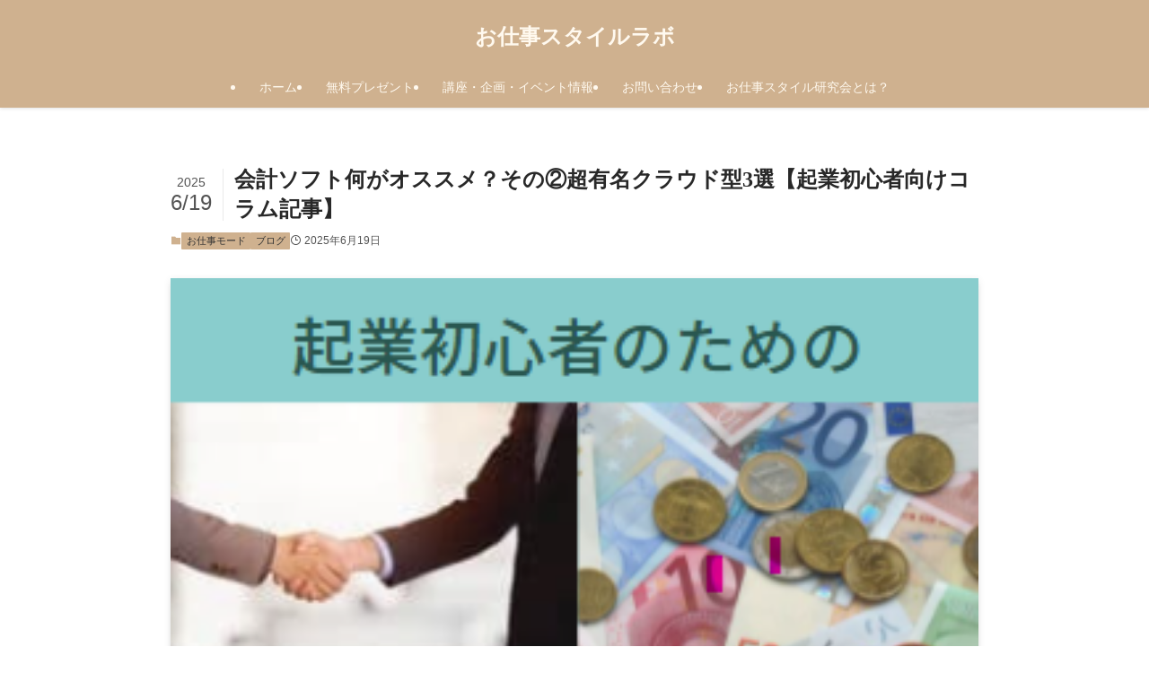

--- FILE ---
content_type: text/html; charset=UTF-8
request_url: https://kirakiramamanokai.com/9356.html/
body_size: 22226
content:
<!DOCTYPE html>
<html lang="ja" data-loaded="false" data-scrolled="false" data-spmenu="closed">
<head>
<meta charset="utf-8">
<meta name="format-detection" content="telephone=no">
<meta http-equiv="X-UA-Compatible" content="IE=edge">
<meta name="viewport" content="width=device-width, viewport-fit=cover">
<title>会計ソフト何がオススメ？その②超有名クラウド型3選【起業初心者向けコラム記事】 | お仕事スタイルラボ</title>
<meta name='robots' content='max-image-preview:large' />
	<style>img:is([sizes="auto" i], [sizes^="auto," i]) { contain-intrinsic-size: 3000px 1500px }</style>
	<link rel='dns-prefetch' href='//webfonts.xserver.jp' />
<link rel='dns-prefetch' href='//www.googletagmanager.com' />
<link rel="alternate" type="application/rss+xml" title="お仕事スタイルラボ &raquo; フィード" href="https://kirakiramamanokai.com/feed/" />
<link rel="alternate" type="application/rss+xml" title="お仕事スタイルラボ &raquo; コメントフィード" href="https://kirakiramamanokai.com/comments/feed/" />
<link rel="alternate" type="application/rss+xml" title="お仕事スタイルラボ &raquo; 会計ソフト何がオススメ？その②超有名クラウド型3選【起業初心者向けコラム記事】 のコメントのフィード" href="https://kirakiramamanokai.com/9356.html/feed/" />

<!-- SEO SIMPLE PACK 3.6.2 -->
<meta name="description" content="本日は、 フリーランスや起業をし始めた方のお悩みを解消していくために ・お金や会計のこと、 ・仕事効率を上げるための裏技 ・知っていると便利なこと などなど紹介していく企画！ 聞きたい事やリクエストもお待ちしてます&#x1f49b; わたな">
<link rel="canonical" href="https://kirakiramamanokai.com/9356.html/">
<meta property="og:locale" content="ja_JP">
<meta property="og:type" content="article">
<meta property="og:image" content="https://kirakiramamanokai.com/wp-content/uploads/スクリーンショット-2021-11-03-195213.png">
<meta property="og:title" content="会計ソフト何がオススメ？その②超有名クラウド型3選【起業初心者向けコラム記事】 | お仕事スタイルラボ">
<meta property="og:description" content="本日は、 フリーランスや起業をし始めた方のお悩みを解消していくために ・お金や会計のこと、 ・仕事効率を上げるための裏技 ・知っていると便利なこと などなど紹介していく企画！ 聞きたい事やリクエストもお待ちしてます&#x1f49b; わたな">
<meta property="og:url" content="https://kirakiramamanokai.com/9356.html/">
<meta property="og:site_name" content="お仕事スタイルラボ">
<meta name="twitter:card" content="summary_large_image">
<!-- / SEO SIMPLE PACK -->

<link rel='stylesheet' id='wp-block-library-css' href='https://kirakiramamanokai.com/wp-includes/css/dist/block-library/style.min.css?ver=de7e1ec53f3af50659f3be1c35eb4947' type='text/css' media='all' />
<link rel='stylesheet' id='swell-icons-css' href='https://kirakiramamanokai.com/wp-content/themes/swell/build/css/swell-icons.css?ver=2.9.0' type='text/css' media='all' />
<link rel='stylesheet' id='main_style-css' href='https://kirakiramamanokai.com/wp-content/themes/swell/build/css/main.css?ver=2.9.0' type='text/css' media='all' />
<link rel='stylesheet' id='swell_blocks-css' href='https://kirakiramamanokai.com/wp-content/themes/swell/build/css/blocks.css?ver=2.9.0' type='text/css' media='all' />
<style id='swell_custom-inline-css' type='text/css'>
:root{--swl-fz--content:4vw;--swl-font_family:"游ゴシック体", "Yu Gothic", YuGothic, "Hiragino Kaku Gothic ProN", "Hiragino Sans", Meiryo, sans-serif;--swl-font_weight:500;--color_main:#cfb18f;--color_text:#282828;--color_link:#39a0ff;--color_htag:#cfb18f;--color_bg:#ffffff;--color_gradient1:#d8ffff;--color_gradient2:#87e7ff;--color_main_thin:rgba(255, 221, 179, 0.05 );--color_main_dark:rgba(155, 133, 107, 1 );--color_list_check:#cfb18f;--color_list_num:#cfb18f;--color_list_good:#86dd7b;--color_list_triangle:#f4e03a;--color_list_bad:#f36060;--color_faq_q:#d55656;--color_faq_a:#6599b7;--color_icon_good:#3cd250;--color_icon_good_bg:#ecffe9;--color_icon_bad:#4b73eb;--color_icon_bad_bg:#eafaff;--color_icon_info:#f578b4;--color_icon_info_bg:#fff0fa;--color_icon_announce:#ffa537;--color_icon_announce_bg:#fff5f0;--color_icon_pen:#7a7a7a;--color_icon_pen_bg:#f7f7f7;--color_icon_book:#787364;--color_icon_book_bg:#f8f6ef;--color_icon_point:#ffa639;--color_icon_check:#86d67c;--color_icon_batsu:#f36060;--color_icon_hatena:#5295cc;--color_icon_caution:#f7da38;--color_icon_memo:#84878a;--color_deep01:#e44141;--color_deep02:#3d79d5;--color_deep03:#63a84d;--color_deep04:#f09f4d;--color_pale01:#fff2f0;--color_pale02:#f3f8fd;--color_pale03:#f1f9ee;--color_pale04:#fdf9ee;--color_mark_blue:#b7e3ff;--color_mark_green:#bdf9c3;--color_mark_yellow:#fcf69f;--color_mark_orange:#ffddbc;--border01:solid 1px var(--color_main);--border02:double 4px var(--color_main);--border03:dashed 2px var(--color_border);--border04:solid 4px var(--color_gray);--card_posts_thumb_ratio:56.25%;--list_posts_thumb_ratio:56.25%;--big_posts_thumb_ratio:56.25%;--thumb_posts_thumb_ratio:61.805%;--blogcard_thumb_ratio:56.25%;--color_header_bg:#cfb18f;--color_header_text:#fff9ef;--color_footer_bg:#cfb18f;--color_footer_text:#ffffff;--container_size:1200px;--article_size:900px;--logo_size_sp:48px;--logo_size_pc:34px;--logo_size_pcfix:32px;}.swl-cell-bg[data-icon="doubleCircle"]{--cell-icon-color:#ffc977}.swl-cell-bg[data-icon="circle"]{--cell-icon-color:#94e29c}.swl-cell-bg[data-icon="triangle"]{--cell-icon-color:#eeda2f}.swl-cell-bg[data-icon="close"]{--cell-icon-color:#ec9191}.swl-cell-bg[data-icon="hatena"]{--cell-icon-color:#93c9da}.swl-cell-bg[data-icon="check"]{--cell-icon-color:#94e29c}.swl-cell-bg[data-icon="line"]{--cell-icon-color:#9b9b9b}.cap_box[data-colset="col1"]{--capbox-color:#f59b5f;--capbox-color--bg:#fff8eb}.cap_box[data-colset="col2"]{--capbox-color:#5fb9f5;--capbox-color--bg:#edf5ff}.cap_box[data-colset="col3"]{--capbox-color:#2fcd90;--capbox-color--bg:#eafaf2}.red_{--the-btn-color:#f74a4a;--the-btn-color2:#ffbc49;--the-solid-shadow: rgba(185, 56, 56, 1 )}.blue_{--the-btn-color:#338df4;--the-btn-color2:#35eaff;--the-solid-shadow: rgba(38, 106, 183, 1 )}.green_{--the-btn-color:#62d847;--the-btn-color2:#7bf7bd;--the-solid-shadow: rgba(74, 162, 53, 1 )}.is-style-btn_normal{--the-btn-radius:80px}.is-style-btn_solid{--the-btn-radius:80px}.is-style-btn_shiny{--the-btn-radius:80px}.is-style-btn_line{--the-btn-radius:80px}.post_content blockquote{padding:1.5em 2em 1.5em 3em}.post_content blockquote::before{content:"";display:block;width:5px;height:calc(100% - 3em);top:1.5em;left:1.5em;border-left:solid 1px rgba(180,180,180,.75);border-right:solid 1px rgba(180,180,180,.75);}.mark_blue{background:-webkit-linear-gradient(transparent 64%,var(--color_mark_blue) 0%);background:linear-gradient(transparent 64%,var(--color_mark_blue) 0%)}.mark_green{background:-webkit-linear-gradient(transparent 64%,var(--color_mark_green) 0%);background:linear-gradient(transparent 64%,var(--color_mark_green) 0%)}.mark_yellow{background:-webkit-linear-gradient(transparent 64%,var(--color_mark_yellow) 0%);background:linear-gradient(transparent 64%,var(--color_mark_yellow) 0%)}.mark_orange{background:-webkit-linear-gradient(transparent 64%,var(--color_mark_orange) 0%);background:linear-gradient(transparent 64%,var(--color_mark_orange) 0%)}[class*="is-style-icon_"]{color:#333;border-width:0}[class*="is-style-big_icon_"]{border-width:2px;border-style:solid}[data-col="gray"] .c-balloon__text{background:#f7f7f7;border-color:#ccc}[data-col="gray"] .c-balloon__before{border-right-color:#f7f7f7}[data-col="green"] .c-balloon__text{background:#d1f8c2;border-color:#9ddd93}[data-col="green"] .c-balloon__before{border-right-color:#d1f8c2}[data-col="blue"] .c-balloon__text{background:#e2f6ff;border-color:#93d2f0}[data-col="blue"] .c-balloon__before{border-right-color:#e2f6ff}[data-col="red"] .c-balloon__text{background:#ffebeb;border-color:#f48789}[data-col="red"] .c-balloon__before{border-right-color:#ffebeb}[data-col="yellow"] .c-balloon__text{background:#f9f7d2;border-color:#fbe593}[data-col="yellow"] .c-balloon__before{border-right-color:#f9f7d2}.-type-list2 .p-postList__body::after,.-type-big .p-postList__body::after{content: "READ MORE »";}.c-postThumb__cat{background-color:#cfb18f;color:#fff;background-image: repeating-linear-gradient(-45deg,rgba(255,255,255,.1),rgba(255,255,255,.1) 6px,transparent 6px,transparent 12px)}.post_content h2:where(:not([class^="swell-block-"]):not(.faq_q):not(.p-postList__title)){border-left:solid 6px var(--color_htag);padding:.5em 0 .5em 16px}.post_content h2:where(:not([class^="swell-block-"]):not(.faq_q):not(.p-postList__title))::before{position:absolute;display:block;pointer-events:none}.post_content h3:where(:not([class^="swell-block-"]):not(.faq_q):not(.p-postList__title)){padding:0 .5em .5em}.post_content h3:where(:not([class^="swell-block-"]):not(.faq_q):not(.p-postList__title))::before{content:"";width:100%;height:4px;background:-webkit-linear-gradient(135deg, transparent 25%,var(--color_htag) 25%,var(--color_htag) 50%,transparent 50%,transparent 75%,var(--color_htag) 75%,var(--color_htag));background:linear-gradient(135deg, transparent 25%,var(--color_htag) 25%,var(--color_htag) 50%,transparent 50%,transparent 75%,var(--color_htag) 75%,var(--color_htag));background-size:4px 4px;opacity:0.5}.post_content h4:where(:not([class^="swell-block-"]):not(.faq_q):not(.p-postList__title)){padding:0 0 0 16px;border-left:solid 2px var(--color_htag)}#body_wrap::before {background:url(https://demo.swell-theme.com/demo03/wp-content/uploads/sites/4/body_bg.png) repeat left top}.l-header{box-shadow: 0 1px 4px rgba(0,0,0,.12)}.l-header__menuBtn{order:3}.l-header__customBtn{order:1}.c-gnav a::after{background:var(--color_header_text);width:0%;height:2px}.p-spHeadMenu .menu-item.-current{border-bottom-color:var(--color_header_text)}.c-gnav > li:hover > a::after,.c-gnav > .-current > a::after{width:100%}.c-gnav .sub-menu{color:#333;background:#fff}.l-fixHeader::before{opacity:0.9}#pagetop{border-radius:50%}#fix_tocbtn{border-radius:50%}#fix_bottom_menu{color:#ffffff}#fix_bottom_menu::before{background:#969285;opacity:0.9}.c-widget__title.-spmenu{text-align:center;padding:.25em 3.5em;}.c-widget__title.-spmenu::before{content:"";top:50%;width:2em;background:currentColor;left:1em}.c-widget__title.-spmenu::after{content:"";top:50%;width:2em;background:currentColor;right:1em}.c-widget__title.-footer{padding:.5em}.c-widget__title.-footer::before{content:"";bottom:0;left:0;width:40%;z-index:1;background:var(--color_main)}.c-widget__title.-footer::after{content:"";bottom:0;left:0;width:100%;background:var(--color_border)}.c-secTitle{border-left:solid 2px var(--color_main);padding:0em .75em}.p-spMenu{color:#ffffff}.p-spMenu__inner::before{background:#969285;opacity:1}.p-spMenu__overlay{background:#56544b;opacity:0.8}[class*="page-numbers"]{color:var(--color_main);border: solid 1px var(--color_main)}a{text-decoration: none}.l-topTitleArea.c-filterLayer::before{background-color:#4f4f4f;opacity:0.2;content:""}@media screen and (min-width: 960px){:root{}}@media screen and (max-width: 959px){:root{}.l-header__logo{order:2;text-align:center}#pagetop{display:none}}@media screen and (min-width: 600px){:root{--swl-fz--content:16px;}}@media screen and (max-width: 599px){:root{}}@media (min-width: 1108px) {.alignwide{left:-100px;width:calc(100% + 200px);}}@media (max-width: 1108px) {.-sidebar-off .swell-block-fullWide__inner.l-container .alignwide{left:0px;width:100%;}}.l-fixHeader .l-fixHeader__gnav{order:0}[data-scrolled=true] .l-fixHeader[data-ready]{opacity:1;-webkit-transform:translateY(0)!important;transform:translateY(0)!important;visibility:visible}.-body-solid .l-fixHeader{box-shadow:0 2px 4px var(--swl-color_shadow)}.l-fixHeader__inner{align-items:stretch;color:var(--color_header_text);display:flex;padding-bottom:0;padding-top:0;position:relative;z-index:1}.l-fixHeader__logo{align-items:center;display:flex;line-height:1;margin-right:24px;order:0;padding:16px 0}[data-scrolled=true] #fix_bottom_menu{bottom:0}#fix_bottom_menu{box-shadow:0 0 4px rgba(0,0,0,.1);transition:bottom .4s;width:100%;z-index:100}#fix_bottom_menu:before{display:block;z-index:0}#fix_bottom_menu .menu_list{align-items:center;display:flex;height:50px;justify-content:space-between;padding:2px 0 0;position:relative;z-index:1}#fix_bottom_menu .menu_btn .open_btn{opacity:1;-webkit-transform:scale(1.1);transform:scale(1.1)}#fix_bottom_menu .menu-item{flex:1 1 100%;margin:0;padding:0;text-align:center}#fix_bottom_menu .menu-item a{color:inherit;display:block;line-height:1;text-decoration:none}#fix_bottom_menu .menu-item i{color:inherit;display:block;font-size:20px;height:20px;line-height:20px;text-align:center}#fix_bottom_menu .menu-item i:before{color:inherit;display:inline-block}#fix_bottom_menu span{color:inherit;display:block;font-size:10px;line-height:1;margin-top:4px;width:100%}@media not all and (min-width:960px){#fix_bottom_menu{display:block;padding-bottom:calc(env(safe-area-inset-bottom)*.5)}}.is-style-btn_normal a,.is-style-btn_shiny a{box-shadow:var(--swl-btn_shadow)}.c-shareBtns__btn,.is-style-balloon>.c-tabList .c-tabList__button,.p-snsCta,[class*=page-numbers]{box-shadow:var(--swl-box_shadow)}.p-articleThumb__img,.p-articleThumb__youtube{box-shadow:var(--swl-img_shadow)}.p-pickupBanners__item .c-bannerLink,.p-postList__thumb{box-shadow:0 2px 8px rgba(0,0,0,.1),0 4px 4px -4px rgba(0,0,0,.1)}.p-postList.-w-ranking li:before{background-image:repeating-linear-gradient(-45deg,hsla(0,0%,100%,.1),hsla(0,0%,100%,.1) 6px,transparent 0,transparent 12px);box-shadow:1px 1px 4px rgba(0,0,0,.2)}@media (min-width:960px){.-parallel .l-header__inner{display:flex;flex-wrap:wrap;max-width:100%;padding-left:0;padding-right:0}.-parallel .l-header__logo{text-align:center;width:100%}.-parallel .l-header__logo .c-catchphrase{font-size:12px;line-height:1;margin-top:16px}.-parallel .l-header__gnav{width:100%}.-parallel .l-header__gnav .c-gnav{justify-content:center}.-parallel .l-header__gnav .c-gnav>li>a{padding:16px}.-parallel .c-headLogo.-txt,.-parallel .w-header{justify-content:center}.-parallel .w-header{margin-bottom:8px;margin-top:8px}.-parallel-bottom .l-header__inner{padding-top:8px}.-parallel-bottom .l-header__logo{order:1;padding:16px 0}.-parallel-bottom .w-header{order:2}.-parallel-bottom .l-header__gnav{order:3}.-parallel-top .l-header__inner{padding-bottom:8px}.-parallel-top .l-header__gnav{order:1}.-parallel-top .l-header__logo{order:2;padding:16px 0}.-parallel-top .w-header{order:3}.l-header.-parallel .w-header{width:100%}.l-fixHeader.-parallel .l-fixHeader__gnav{margin-left:auto}}.c-gnav .sub-menu a:before,.c-listMenu a:before{-webkit-font-smoothing:antialiased;-moz-osx-font-smoothing:grayscale;font-family:icomoon!important;font-style:normal;font-variant:normal;font-weight:400;line-height:1;text-transform:none}.c-submenuToggleBtn{display:none}.c-listMenu a{padding:.75em 1em .75em 1.5em;transition:padding .25s}.c-listMenu a:hover{padding-left:1.75em;padding-right:.75em}.c-gnav .sub-menu a:before,.c-listMenu a:before{color:inherit;content:"\e921";display:inline-block;left:2px;position:absolute;top:50%;-webkit-transform:translateY(-50%);transform:translateY(-50%);vertical-align:middle}.widget_categories>ul>.cat-item>a,.wp-block-categories-list>li>a{padding-left:1.75em}.c-listMenu .children,.c-listMenu .sub-menu{margin:0}.c-listMenu .children a,.c-listMenu .sub-menu a{font-size:.9em;padding-left:2.5em}.c-listMenu .children a:before,.c-listMenu .sub-menu a:before{left:1em}.c-listMenu .children a:hover,.c-listMenu .sub-menu a:hover{padding-left:2.75em}.c-listMenu .children ul a,.c-listMenu .sub-menu ul a{padding-left:3.25em}.c-listMenu .children ul a:before,.c-listMenu .sub-menu ul a:before{left:1.75em}.c-listMenu .children ul a:hover,.c-listMenu .sub-menu ul a:hover{padding-left:3.5em}.c-gnav li:hover>.sub-menu{opacity:1;visibility:visible}.c-gnav .sub-menu:before{background:inherit;content:"";height:100%;left:0;position:absolute;top:0;width:100%;z-index:0}.c-gnav .sub-menu .sub-menu{left:100%;top:0;z-index:-1}.c-gnav .sub-menu a{padding-left:2em}.c-gnav .sub-menu a:before{left:.5em}.c-gnav .sub-menu a:hover .ttl{left:4px}:root{--color_content_bg:var(--color_bg);}.c-widget__title.-side{padding:.5em}.c-widget__title.-side::before{content:"";bottom:0;left:0;width:40%;z-index:1;background:var(--color_main)}.c-widget__title.-side::after{content:"";bottom:0;left:0;width:100%;background:var(--color_border)}.c-shareBtns__item:not(:last-child){margin-right:4px}.c-shareBtns__btn{padding:8px 0}@media screen and (min-width: 960px){:root{}}@media screen and (max-width: 959px){:root{}}@media screen and (min-width: 600px){:root{}}@media screen and (max-width: 599px){:root{}}.swell-block-fullWide__inner.l-container{--swl-fw_inner_pad:var(--swl-pad_container,0px)}@media (min-width:960px){.-sidebar-on .l-content .alignfull,.-sidebar-on .l-content .alignwide{left:-16px;width:calc(100% + 32px)}.swell-block-fullWide__inner.l-article{--swl-fw_inner_pad:var(--swl-pad_post_content,0px)}.-sidebar-on .swell-block-fullWide__inner .alignwide{left:0;width:100%}.-sidebar-on .swell-block-fullWide__inner .alignfull{left:calc(0px - var(--swl-fw_inner_pad, 0))!important;margin-left:0!important;margin-right:0!important;width:calc(100% + var(--swl-fw_inner_pad, 0)*2)!important}}.p-relatedPosts .p-postList__item{margin-bottom:1.5em}.p-relatedPosts .p-postList__times,.p-relatedPosts .p-postList__times>:last-child{margin-right:0}@media (min-width:600px){.p-relatedPosts .p-postList__item{width:33.33333%}}@media screen and (min-width:600px) and (max-width:1239px){.p-relatedPosts .p-postList__item:nth-child(7),.p-relatedPosts .p-postList__item:nth-child(8){display:none}}@media screen and (min-width:1240px){.p-relatedPosts .p-postList__item{width:25%}}.-index-off .p-toc,.swell-toc-placeholder:empty{display:none}.p-toc.-modal{height:100%;margin:0;overflow-y:auto;padding:0}#main_content .p-toc{border-radius:var(--swl-radius--2,0);margin:4em auto;max-width:800px}#sidebar .p-toc{margin-top:-.5em}.p-toc .__pn:before{content:none!important;counter-increment:none}.p-toc .__prev{margin:0 0 1em}.p-toc .__next{margin:1em 0 0}.p-toc.is-omitted:not([data-omit=ct]) [data-level="2"] .p-toc__childList{height:0;margin-bottom:-.5em;visibility:hidden}.p-toc.is-omitted:not([data-omit=nest]){position:relative}.p-toc.is-omitted:not([data-omit=nest]):before{background:linear-gradient(hsla(0,0%,100%,0),var(--color_bg));bottom:5em;content:"";height:4em;left:0;opacity:.75;pointer-events:none;position:absolute;width:100%;z-index:1}.p-toc.is-omitted:not([data-omit=nest]):after{background:var(--color_bg);bottom:0;content:"";height:5em;left:0;opacity:.75;position:absolute;width:100%;z-index:1}.p-toc.is-omitted:not([data-omit=nest]) .__next,.p-toc.is-omitted:not([data-omit=nest]) [data-omit="1"]{display:none}.p-toc .p-toc__expandBtn{background-color:#f7f7f7;border:rgba(0,0,0,.2);border-radius:5em;box-shadow:0 0 0 1px #bbb;color:#333;display:block;font-size:14px;line-height:1.5;margin:.75em auto 0;min-width:6em;padding:.5em 1em;position:relative;transition:box-shadow .25s;z-index:2}.p-toc[data-omit=nest] .p-toc__expandBtn{display:inline-block;font-size:13px;margin:0 0 0 1.25em;padding:.5em .75em}.p-toc:not([data-omit=nest]) .p-toc__expandBtn:after,.p-toc:not([data-omit=nest]) .p-toc__expandBtn:before{border-top-color:inherit;border-top-style:dotted;border-top-width:3px;content:"";display:block;height:1px;position:absolute;top:calc(50% - 1px);transition:border-color .25s;width:100%;width:22px}.p-toc:not([data-omit=nest]) .p-toc__expandBtn:before{right:calc(100% + 1em)}.p-toc:not([data-omit=nest]) .p-toc__expandBtn:after{left:calc(100% + 1em)}.p-toc.is-expanded .p-toc__expandBtn{border-color:transparent}.p-toc__ttl{display:block;font-size:1.2em;line-height:1;position:relative;text-align:center}.p-toc__ttl:before{content:"\e918";display:inline-block;font-family:icomoon;margin-right:.5em;padding-bottom:2px;vertical-align:middle}#index_modal .p-toc__ttl{margin-bottom:.5em}.p-toc__list li{line-height:1.6}.p-toc__list>li+li{margin-top:.5em}.p-toc__list .p-toc__childList{padding-left:.5em}.p-toc__list [data-level="3"]{font-size:.9em}.p-toc__list .mininote{display:none}.post_content .p-toc__list{padding-left:0}#sidebar .p-toc__list{margin-bottom:0}#sidebar .p-toc__list .p-toc__childList{padding-left:0}.p-toc__link{color:inherit;font-size:inherit;text-decoration:none}.p-toc__link:hover{opacity:.8}.p-toc.-double{background:var(--color_gray);background:linear-gradient(-45deg,transparent 25%,var(--color_gray) 25%,var(--color_gray) 50%,transparent 50%,transparent 75%,var(--color_gray) 75%,var(--color_gray));background-clip:padding-box;background-size:4px 4px;border-bottom:4px double var(--color_border);border-top:4px double var(--color_border);padding:1.5em 1em 1em}.p-toc.-double .p-toc__ttl{margin-bottom:.75em}@media (min-width:960px){#main_content .p-toc{width:92%}}@media (hover:hover){.p-toc .p-toc__expandBtn:hover{border-color:transparent;box-shadow:0 0 0 2px currentcolor}}@media (min-width:600px){.p-toc.-double{padding:2em}}.p-pnLinks{align-items:stretch;display:flex;justify-content:space-between;margin:2em 0}.p-pnLinks__item{font-size:3vw;position:relative;width:49%}.p-pnLinks__item:before{content:"";display:block;height:.5em;pointer-events:none;position:absolute;top:50%;width:.5em;z-index:1}.p-pnLinks__item.-prev:before{border-bottom:1px solid;border-left:1px solid;left:.35em;-webkit-transform:rotate(45deg) translateY(-50%);transform:rotate(45deg) translateY(-50%)}.p-pnLinks__item.-prev .p-pnLinks__thumb{margin-right:8px}.p-pnLinks__item.-next .p-pnLinks__link{justify-content:flex-end}.p-pnLinks__item.-next:before{border-bottom:1px solid;border-right:1px solid;right:.35em;-webkit-transform:rotate(-45deg) translateY(-50%);transform:rotate(-45deg) translateY(-50%)}.p-pnLinks__item.-next .p-pnLinks__thumb{margin-left:8px;order:2}.p-pnLinks__item.-next:first-child{margin-left:auto}.p-pnLinks__link{align-items:center;border-radius:var(--swl-radius--2,0);color:inherit;display:flex;height:100%;line-height:1.4;min-height:4em;padding:.6em 1em .5em;position:relative;text-decoration:none;transition:box-shadow .25s;width:100%}.p-pnLinks__thumb{border-radius:var(--swl-radius--4,0);height:32px;-o-object-fit:cover;object-fit:cover;width:48px}.p-pnLinks .-prev .p-pnLinks__link{padding-left:1.5em}.p-pnLinks .-prev:before{font-size:1.2em;left:0}.p-pnLinks .-next .p-pnLinks__link{padding-right:1.5em}.p-pnLinks .-next:before{font-size:1.2em;right:0}.p-pnLinks.-style-normal .-prev .p-pnLinks__link{border-left:1.25em solid var(--color_main)}.p-pnLinks.-style-normal .-prev:before{color:#fff}.p-pnLinks.-style-normal .-next .p-pnLinks__link{border-right:1.25em solid var(--color_main)}.p-pnLinks.-style-normal .-next:before{color:#fff}@media not all and (min-width:960px){.p-pnLinks.-thumb-on{display:block}.p-pnLinks.-thumb-on .p-pnLinks__item{width:100%}}@media (min-width:600px){.p-pnLinks__item{font-size:13px}.p-pnLinks__thumb{height:48px;width:72px}.p-pnLinks__title{transition:-webkit-transform .25s;transition:transform .25s;transition:transform .25s,-webkit-transform .25s}.-prev>.p-pnLinks__link:hover .p-pnLinks__title{-webkit-transform:translateX(4px);transform:translateX(4px)}.-next>.p-pnLinks__link:hover .p-pnLinks__title{-webkit-transform:translateX(-4px);transform:translateX(-4px)}.p-pnLinks .p-pnLinks__link:hover{opacity:.8}.p-pnLinks.-style-normal .-prev .p-pnLinks__link:hover{box-shadow:1px 1px 2px var(--swl-color_shadow)}.p-pnLinks.-style-normal .-next .p-pnLinks__link:hover{box-shadow:-1px 1px 2px var(--swl-color_shadow)}}
</style>
<link rel='stylesheet' id='swell-parts/footer-css' href='https://kirakiramamanokai.com/wp-content/themes/swell/build/css/modules/parts/footer.css?ver=2.9.0' type='text/css' media='all' />
<link rel='stylesheet' id='swell-page/single-css' href='https://kirakiramamanokai.com/wp-content/themes/swell/build/css/modules/page/single.css?ver=2.9.0' type='text/css' media='all' />
<style id='classic-theme-styles-inline-css' type='text/css'>
/*! This file is auto-generated */
.wp-block-button__link{color:#fff;background-color:#32373c;border-radius:9999px;box-shadow:none;text-decoration:none;padding:calc(.667em + 2px) calc(1.333em + 2px);font-size:1.125em}.wp-block-file__button{background:#32373c;color:#fff;text-decoration:none}
</style>
<style id='global-styles-inline-css' type='text/css'>
:root{--wp--preset--aspect-ratio--square: 1;--wp--preset--aspect-ratio--4-3: 4/3;--wp--preset--aspect-ratio--3-4: 3/4;--wp--preset--aspect-ratio--3-2: 3/2;--wp--preset--aspect-ratio--2-3: 2/3;--wp--preset--aspect-ratio--16-9: 16/9;--wp--preset--aspect-ratio--9-16: 9/16;--wp--preset--color--black: #000;--wp--preset--color--cyan-bluish-gray: #abb8c3;--wp--preset--color--white: #fff;--wp--preset--color--pale-pink: #f78da7;--wp--preset--color--vivid-red: #cf2e2e;--wp--preset--color--luminous-vivid-orange: #ff6900;--wp--preset--color--luminous-vivid-amber: #fcb900;--wp--preset--color--light-green-cyan: #7bdcb5;--wp--preset--color--vivid-green-cyan: #00d084;--wp--preset--color--pale-cyan-blue: #8ed1fc;--wp--preset--color--vivid-cyan-blue: #0693e3;--wp--preset--color--vivid-purple: #9b51e0;--wp--preset--color--swl-main: var(--color_main);--wp--preset--color--swl-main-thin: var(--color_main_thin);--wp--preset--color--swl-gray: var(--color_gray);--wp--preset--color--swl-deep-01: var(--color_deep01);--wp--preset--color--swl-deep-02: var(--color_deep02);--wp--preset--color--swl-deep-03: var(--color_deep03);--wp--preset--color--swl-deep-04: var(--color_deep04);--wp--preset--color--swl-pale-01: var(--color_pale01);--wp--preset--color--swl-pale-02: var(--color_pale02);--wp--preset--color--swl-pale-03: var(--color_pale03);--wp--preset--color--swl-pale-04: var(--color_pale04);--wp--preset--gradient--vivid-cyan-blue-to-vivid-purple: linear-gradient(135deg,rgba(6,147,227,1) 0%,rgb(155,81,224) 100%);--wp--preset--gradient--light-green-cyan-to-vivid-green-cyan: linear-gradient(135deg,rgb(122,220,180) 0%,rgb(0,208,130) 100%);--wp--preset--gradient--luminous-vivid-amber-to-luminous-vivid-orange: linear-gradient(135deg,rgba(252,185,0,1) 0%,rgba(255,105,0,1) 100%);--wp--preset--gradient--luminous-vivid-orange-to-vivid-red: linear-gradient(135deg,rgba(255,105,0,1) 0%,rgb(207,46,46) 100%);--wp--preset--gradient--very-light-gray-to-cyan-bluish-gray: linear-gradient(135deg,rgb(238,238,238) 0%,rgb(169,184,195) 100%);--wp--preset--gradient--cool-to-warm-spectrum: linear-gradient(135deg,rgb(74,234,220) 0%,rgb(151,120,209) 20%,rgb(207,42,186) 40%,rgb(238,44,130) 60%,rgb(251,105,98) 80%,rgb(254,248,76) 100%);--wp--preset--gradient--blush-light-purple: linear-gradient(135deg,rgb(255,206,236) 0%,rgb(152,150,240) 100%);--wp--preset--gradient--blush-bordeaux: linear-gradient(135deg,rgb(254,205,165) 0%,rgb(254,45,45) 50%,rgb(107,0,62) 100%);--wp--preset--gradient--luminous-dusk: linear-gradient(135deg,rgb(255,203,112) 0%,rgb(199,81,192) 50%,rgb(65,88,208) 100%);--wp--preset--gradient--pale-ocean: linear-gradient(135deg,rgb(255,245,203) 0%,rgb(182,227,212) 50%,rgb(51,167,181) 100%);--wp--preset--gradient--electric-grass: linear-gradient(135deg,rgb(202,248,128) 0%,rgb(113,206,126) 100%);--wp--preset--gradient--midnight: linear-gradient(135deg,rgb(2,3,129) 0%,rgb(40,116,252) 100%);--wp--preset--font-size--small: 0.9em;--wp--preset--font-size--medium: 1.1em;--wp--preset--font-size--large: 1.25em;--wp--preset--font-size--x-large: 42px;--wp--preset--font-size--xs: 0.75em;--wp--preset--font-size--huge: 1.6em;--wp--preset--spacing--20: 0.44rem;--wp--preset--spacing--30: 0.67rem;--wp--preset--spacing--40: 1rem;--wp--preset--spacing--50: 1.5rem;--wp--preset--spacing--60: 2.25rem;--wp--preset--spacing--70: 3.38rem;--wp--preset--spacing--80: 5.06rem;--wp--preset--shadow--natural: 6px 6px 9px rgba(0, 0, 0, 0.2);--wp--preset--shadow--deep: 12px 12px 50px rgba(0, 0, 0, 0.4);--wp--preset--shadow--sharp: 6px 6px 0px rgba(0, 0, 0, 0.2);--wp--preset--shadow--outlined: 6px 6px 0px -3px rgba(255, 255, 255, 1), 6px 6px rgba(0, 0, 0, 1);--wp--preset--shadow--crisp: 6px 6px 0px rgba(0, 0, 0, 1);}:where(.is-layout-flex){gap: 0.5em;}:where(.is-layout-grid){gap: 0.5em;}body .is-layout-flex{display: flex;}.is-layout-flex{flex-wrap: wrap;align-items: center;}.is-layout-flex > :is(*, div){margin: 0;}body .is-layout-grid{display: grid;}.is-layout-grid > :is(*, div){margin: 0;}:where(.wp-block-columns.is-layout-flex){gap: 2em;}:where(.wp-block-columns.is-layout-grid){gap: 2em;}:where(.wp-block-post-template.is-layout-flex){gap: 1.25em;}:where(.wp-block-post-template.is-layout-grid){gap: 1.25em;}.has-black-color{color: var(--wp--preset--color--black) !important;}.has-cyan-bluish-gray-color{color: var(--wp--preset--color--cyan-bluish-gray) !important;}.has-white-color{color: var(--wp--preset--color--white) !important;}.has-pale-pink-color{color: var(--wp--preset--color--pale-pink) !important;}.has-vivid-red-color{color: var(--wp--preset--color--vivid-red) !important;}.has-luminous-vivid-orange-color{color: var(--wp--preset--color--luminous-vivid-orange) !important;}.has-luminous-vivid-amber-color{color: var(--wp--preset--color--luminous-vivid-amber) !important;}.has-light-green-cyan-color{color: var(--wp--preset--color--light-green-cyan) !important;}.has-vivid-green-cyan-color{color: var(--wp--preset--color--vivid-green-cyan) !important;}.has-pale-cyan-blue-color{color: var(--wp--preset--color--pale-cyan-blue) !important;}.has-vivid-cyan-blue-color{color: var(--wp--preset--color--vivid-cyan-blue) !important;}.has-vivid-purple-color{color: var(--wp--preset--color--vivid-purple) !important;}.has-black-background-color{background-color: var(--wp--preset--color--black) !important;}.has-cyan-bluish-gray-background-color{background-color: var(--wp--preset--color--cyan-bluish-gray) !important;}.has-white-background-color{background-color: var(--wp--preset--color--white) !important;}.has-pale-pink-background-color{background-color: var(--wp--preset--color--pale-pink) !important;}.has-vivid-red-background-color{background-color: var(--wp--preset--color--vivid-red) !important;}.has-luminous-vivid-orange-background-color{background-color: var(--wp--preset--color--luminous-vivid-orange) !important;}.has-luminous-vivid-amber-background-color{background-color: var(--wp--preset--color--luminous-vivid-amber) !important;}.has-light-green-cyan-background-color{background-color: var(--wp--preset--color--light-green-cyan) !important;}.has-vivid-green-cyan-background-color{background-color: var(--wp--preset--color--vivid-green-cyan) !important;}.has-pale-cyan-blue-background-color{background-color: var(--wp--preset--color--pale-cyan-blue) !important;}.has-vivid-cyan-blue-background-color{background-color: var(--wp--preset--color--vivid-cyan-blue) !important;}.has-vivid-purple-background-color{background-color: var(--wp--preset--color--vivid-purple) !important;}.has-black-border-color{border-color: var(--wp--preset--color--black) !important;}.has-cyan-bluish-gray-border-color{border-color: var(--wp--preset--color--cyan-bluish-gray) !important;}.has-white-border-color{border-color: var(--wp--preset--color--white) !important;}.has-pale-pink-border-color{border-color: var(--wp--preset--color--pale-pink) !important;}.has-vivid-red-border-color{border-color: var(--wp--preset--color--vivid-red) !important;}.has-luminous-vivid-orange-border-color{border-color: var(--wp--preset--color--luminous-vivid-orange) !important;}.has-luminous-vivid-amber-border-color{border-color: var(--wp--preset--color--luminous-vivid-amber) !important;}.has-light-green-cyan-border-color{border-color: var(--wp--preset--color--light-green-cyan) !important;}.has-vivid-green-cyan-border-color{border-color: var(--wp--preset--color--vivid-green-cyan) !important;}.has-pale-cyan-blue-border-color{border-color: var(--wp--preset--color--pale-cyan-blue) !important;}.has-vivid-cyan-blue-border-color{border-color: var(--wp--preset--color--vivid-cyan-blue) !important;}.has-vivid-purple-border-color{border-color: var(--wp--preset--color--vivid-purple) !important;}.has-vivid-cyan-blue-to-vivid-purple-gradient-background{background: var(--wp--preset--gradient--vivid-cyan-blue-to-vivid-purple) !important;}.has-light-green-cyan-to-vivid-green-cyan-gradient-background{background: var(--wp--preset--gradient--light-green-cyan-to-vivid-green-cyan) !important;}.has-luminous-vivid-amber-to-luminous-vivid-orange-gradient-background{background: var(--wp--preset--gradient--luminous-vivid-amber-to-luminous-vivid-orange) !important;}.has-luminous-vivid-orange-to-vivid-red-gradient-background{background: var(--wp--preset--gradient--luminous-vivid-orange-to-vivid-red) !important;}.has-very-light-gray-to-cyan-bluish-gray-gradient-background{background: var(--wp--preset--gradient--very-light-gray-to-cyan-bluish-gray) !important;}.has-cool-to-warm-spectrum-gradient-background{background: var(--wp--preset--gradient--cool-to-warm-spectrum) !important;}.has-blush-light-purple-gradient-background{background: var(--wp--preset--gradient--blush-light-purple) !important;}.has-blush-bordeaux-gradient-background{background: var(--wp--preset--gradient--blush-bordeaux) !important;}.has-luminous-dusk-gradient-background{background: var(--wp--preset--gradient--luminous-dusk) !important;}.has-pale-ocean-gradient-background{background: var(--wp--preset--gradient--pale-ocean) !important;}.has-electric-grass-gradient-background{background: var(--wp--preset--gradient--electric-grass) !important;}.has-midnight-gradient-background{background: var(--wp--preset--gradient--midnight) !important;}.has-small-font-size{font-size: var(--wp--preset--font-size--small) !important;}.has-medium-font-size{font-size: var(--wp--preset--font-size--medium) !important;}.has-large-font-size{font-size: var(--wp--preset--font-size--large) !important;}.has-x-large-font-size{font-size: var(--wp--preset--font-size--x-large) !important;}
:where(.wp-block-post-template.is-layout-flex){gap: 1.25em;}:where(.wp-block-post-template.is-layout-grid){gap: 1.25em;}
:where(.wp-block-columns.is-layout-flex){gap: 2em;}:where(.wp-block-columns.is-layout-grid){gap: 2em;}
:root :where(.wp-block-pullquote){font-size: 1.5em;line-height: 1.6;}
</style>
<link rel='stylesheet' id='contact-form-7-css' href='https://kirakiramamanokai.com/wp-content/plugins/contact-form-7/includes/css/styles.css?ver=6.1.4' type='text/css' media='all' />
<style id='richtext-extension-inline-css' type='text/css'>
.rtex-highlighter-0, #rtex-highlighter-preview-0{background: linear-gradient(transparent 60%, rgba(255, 255, 102, 0.8) 60%);}.rtex-highlighter-1, #rtex-highlighter-preview-1{background: linear-gradient(transparent 60%, rgba(255, 127, 127, 0.8) 60%);}.rtex-highlighter-2, #rtex-highlighter-preview-2{background: rgba(255, 255, 102, 0.8);}.rtex-highlighter-3, #rtex-highlighter-preview-3{background: rgba(255, 127, 127, 0.8);}.rtex-font-size-0, #rtex-font-size-preview-0{ font-size: 0.8em;}.rtex-font-size-1, #rtex-font-size-preview-1{ font-size: 0.9em;}.rtex-font-size-2, #rtex-font-size-preview-2{ font-size: 1.3em;}.rtex-font-size-3, #rtex-font-size-preview-3{ font-size: 1.6em;}
</style>
<script type="text/javascript" src="https://kirakiramamanokai.com/wp-includes/js/jquery/jquery.min.js?ver=3.7.1" id="jquery-core-js"></script>
<script type="text/javascript" src="//webfonts.xserver.jp/js/xserverv3.js?fadein=0&amp;ver=2.0.9" id="typesquare_std-js"></script>

<!-- Site Kit によって追加された Google タグ（gtag.js）スニペット -->
<!-- Google アナリティクス スニペット (Site Kit が追加) -->
<script type="text/javascript" src="https://www.googletagmanager.com/gtag/js?id=G-BRBYZ06XW2" id="google_gtagjs-js" async></script>
<script type="text/javascript" id="google_gtagjs-js-after">
/* <![CDATA[ */
window.dataLayer = window.dataLayer || [];function gtag(){dataLayer.push(arguments);}
gtag("set","linker",{"domains":["kirakiramamanokai.com"]});
gtag("js", new Date());
gtag("set", "developer_id.dZTNiMT", true);
gtag("config", "G-BRBYZ06XW2");
/* ]]> */
</script>

<noscript><link href="https://kirakiramamanokai.com/wp-content/themes/swell/build/css/noscript.css" rel="stylesheet"></noscript>
<link rel="https://api.w.org/" href="https://kirakiramamanokai.com/wp-json/" /><link rel="alternate" title="JSON" type="application/json" href="https://kirakiramamanokai.com/wp-json/wp/v2/posts/9356" /><meta name="generator" content="Site Kit by Google 1.170.0" /><style type='text/css'>
h1,h2,h3,h1:lang(ja),h2:lang(ja),h3:lang(ja),.entry-title:lang(ja){ font-family: "見出ゴMB31";}h4,h5,h6,h4:lang(ja),h5:lang(ja),h6:lang(ja),div.entry-meta span:lang(ja),footer.entry-footer span:lang(ja){ font-family: "見出ゴMB31";}.hentry,.entry-content p,.post-inner.entry-content p,#comments div:lang(ja){ font-family: "TBUDゴシック R";}strong,b,#comments .comment-author .fn:lang(ja){ font-family: "TBUDゴシック E";}</style>
		<style type="text/css" id="wp-custom-css">
			/* 見出し */
.post_content h2 {
 color:#333;
}
/* キャプションタイトル */
.cap_box_ttl {
 color:#333;
}
/* 記事内のカテゴリ */
.c-categoryList__link {
 color:#333;
}		</style>
		
<link rel="stylesheet" href="https://kirakiramamanokai.com/wp-content/themes/swell/build/css/print.css" media="print" >
</head>
<body data-rsssl=1>
<div id="body_wrap" class="wp-singular post-template-default single single-post postid-9356 single-format-standard wp-theme-swell -body-solid -bg-fix -sidebar-off -frame-off id_9356" >
<div id="sp_menu" class="p-spMenu -right">
	<div class="p-spMenu__inner">
		<div class="p-spMenu__closeBtn">
			<button class="c-iconBtn -menuBtn c-plainBtn" data-onclick="toggleMenu" aria-label="メニューを閉じる">
				<i class="c-iconBtn__icon icon-close-thin"></i>
			</button>
		</div>
		<div class="p-spMenu__body">
			<div class="c-widget__title -spmenu">
				MENU			</div>
			<div class="p-spMenu__nav">
				<ul class="c-spnav c-listMenu"><li class="menu-item menu-item-type-custom menu-item-object-custom menu-item-home menu-item-1565"><a href="https://kirakiramamanokai.com/">ホーム</a></li>
<li class="menu-item menu-item-type-custom menu-item-object-custom menu-item-13924"><a target="_blank" href="https://scelta-co.square.site/">無料プレゼント</a></li>
<li class="menu-item menu-item-type-taxonomy menu-item-object-category menu-item-13925"><a href="https://kirakiramamanokai.com/category/blog/event/">講座・企画・イベント情報</a></li>
<li class="menu-item menu-item-type-post_type menu-item-object-page menu-item-21"><a href="https://kirakiramamanokai.com/contact/">お問い合わせ</a></li>
<li class="menu-item menu-item-type-taxonomy menu-item-object-category menu-item-2107"><a href="https://kirakiramamanokai.com/category/oshigotostyle/">お仕事スタイル研究会とは？</a></li>
</ul>			</div>
					</div>
	</div>
	<div class="p-spMenu__overlay c-overlay" data-onclick="toggleMenu"></div>
</div>
<header id="header" class="l-header -parallel -parallel-bottom" data-spfix="0">
		<div class="l-header__inner l-container">
		<div class="l-header__logo">
			<div class="c-headLogo -txt"><a href="https://kirakiramamanokai.com/" title="お仕事スタイルラボ" class="c-headLogo__link" rel="home">お仕事スタイルラボ</a></div>					</div>
		<nav id="gnav" class="l-header__gnav c-gnavWrap">
					<ul class="c-gnav">
			<li class="menu-item menu-item-type-custom menu-item-object-custom menu-item-home menu-item-1565"><a href="https://kirakiramamanokai.com/"><span class="ttl">ホーム</span></a></li>
<li class="menu-item menu-item-type-custom menu-item-object-custom menu-item-13924"><a target="_blank" href="https://scelta-co.square.site/"><span class="ttl">無料プレゼント</span></a></li>
<li class="menu-item menu-item-type-taxonomy menu-item-object-category menu-item-13925"><a href="https://kirakiramamanokai.com/category/blog/event/"><span class="ttl">講座・企画・イベント情報</span></a></li>
<li class="menu-item menu-item-type-post_type menu-item-object-page menu-item-21"><a href="https://kirakiramamanokai.com/contact/"><span class="ttl">お問い合わせ</span></a></li>
<li class="menu-item menu-item-type-taxonomy menu-item-object-category menu-item-2107"><a href="https://kirakiramamanokai.com/category/oshigotostyle/"><span class="ttl">お仕事スタイル研究会とは？</span></a></li>
					</ul>
			</nav>
		<div class="l-header__customBtn sp_">
	</div>
<div class="l-header__menuBtn sp_">
	<button class="c-iconBtn -menuBtn c-plainBtn" data-onclick="toggleMenu" aria-label="メニューボタン">
		<i class="c-iconBtn__icon icon-menu-thin"></i>
					<span class="c-iconBtn__label">MENU</span>
			</button>
</div>
	</div>
	</header>
<div id="fix_header" class="l-fixHeader -parallel -parallel-bottom">
	<div class="l-fixHeader__inner l-container">
		<div class="l-fixHeader__logo">
			<div class="c-headLogo -txt"><a href="https://kirakiramamanokai.com/" title="お仕事スタイルラボ" class="c-headLogo__link" rel="home">お仕事スタイルラボ</a></div>		</div>
		<div class="l-fixHeader__gnav c-gnavWrap">
					<ul class="c-gnav">
			<li class="menu-item menu-item-type-custom menu-item-object-custom menu-item-home menu-item-1565"><a href="https://kirakiramamanokai.com/"><span class="ttl">ホーム</span></a></li>
<li class="menu-item menu-item-type-custom menu-item-object-custom menu-item-13924"><a target="_blank" href="https://scelta-co.square.site/"><span class="ttl">無料プレゼント</span></a></li>
<li class="menu-item menu-item-type-taxonomy menu-item-object-category menu-item-13925"><a href="https://kirakiramamanokai.com/category/blog/event/"><span class="ttl">講座・企画・イベント情報</span></a></li>
<li class="menu-item menu-item-type-post_type menu-item-object-page menu-item-21"><a href="https://kirakiramamanokai.com/contact/"><span class="ttl">お問い合わせ</span></a></li>
<li class="menu-item menu-item-type-taxonomy menu-item-object-category menu-item-2107"><a href="https://kirakiramamanokai.com/category/oshigotostyle/"><span class="ttl">お仕事スタイル研究会とは？</span></a></li>
					</ul>
			</div>
	</div>
</div>
<div id="content" class="l-content l-container" data-postid="9356" data-pvct="true">
<main id="main_content" class="l-mainContent l-article">
	<article class="l-mainContent__inner" data-clarity-region="article">
		<div class="p-articleHead c-postTitle">
	<h1 class="c-postTitle__ttl">会計ソフト何がオススメ？その②超有名クラウド型3選【起業初心者向けコラム記事】</h1>
			<time class="c-postTitle__date u-thin" datetime="2025-06-19" aria-hidden="true">
			<span class="__y">2025</span>
			<span class="__md">6/19</span>
		</time>
	</div>
<div class="p-articleMetas -top">

	
		<div class="p-articleMetas__termList c-categoryList">
					<a class="c-categoryList__link hov-flash-up" href="https://kirakiramamanokai.com/category/%e3%81%8a%e4%bb%95%e4%ba%8b%e3%83%a2%e3%83%bc%e3%83%89/" data-cat-id="233">
				お仕事モード			</a>
					<a class="c-categoryList__link hov-flash-up" href="https://kirakiramamanokai.com/category/blog/" data-cat-id="11">
				ブログ			</a>
			</div>
<div class="p-articleMetas__times c-postTimes u-thin">
	<time class="c-postTimes__posted icon-posted" datetime="2025-06-19" aria-label="公開日">2025年6月19日</time></div>
</div>


<figure class="p-articleThumb"><img width="306" height="305"  src="https://kirakiramamanokai.com/wp-content/uploads/スクリーンショット-2021-11-03-195213.png" alt="" class="p-articleThumb__img" srcset="https://kirakiramamanokai.com/wp-content/uploads/スクリーンショット-2021-11-03-195213.png 306w, https://kirakiramamanokai.com/wp-content/uploads/スクリーンショット-2021-11-03-195213-300x300.png 300w, https://kirakiramamanokai.com/wp-content/uploads/スクリーンショット-2021-11-03-195213-150x150.png 150w, https://kirakiramamanokai.com/wp-content/uploads/スクリーンショット-2021-11-03-195213-280x280.png 280w, https://kirakiramamanokai.com/wp-content/uploads/スクリーンショット-2021-11-03-195213-120x120.png 120w" sizes="(min-width: 960px) 960px, 100vw" ></figure>		<div class="post_content">
			<div style="border: 5px double #91D8AC; padding: 10px; border-radius: 10px;">
<p style="text-align: right;"><img decoding="async" class="wp-image-8012 size-thumbnail alignleft lazyload" style="font-size: 14px;" src="[data-uri]" data-src="https://kirakiramamanokai.com/wp-content/uploads/IMG_0314-150x150.jpg" alt="" width="150" height="150" data-srcset="https://kirakiramamanokai.com/wp-content/uploads/IMG_0314-150x150.jpg 150w, https://kirakiramamanokai.com/wp-content/uploads/IMG_0314-300x300.jpg 300w, https://kirakiramamanokai.com/wp-content/uploads/IMG_0314-280x280.jpg 280w, https://kirakiramamanokai.com/wp-content/uploads/IMG_0314-120x120.jpg 120w, https://kirakiramamanokai.com/wp-content/uploads/IMG_0314.jpg 640w" sizes="(max-width: 150px) 100vw, 150px" ><noscript><img decoding="async" class="wp-image-8012 size-thumbnail alignleft" style="font-size: 14px;" src="https://kirakiramamanokai.com/wp-content/uploads/IMG_0314-150x150.jpg" alt="" width="150" height="150" srcset="https://kirakiramamanokai.com/wp-content/uploads/IMG_0314-150x150.jpg 150w, https://kirakiramamanokai.com/wp-content/uploads/IMG_0314-300x300.jpg 300w, https://kirakiramamanokai.com/wp-content/uploads/IMG_0314-280x280.jpg 280w, https://kirakiramamanokai.com/wp-content/uploads/IMG_0314-120x120.jpg 120w, https://kirakiramamanokai.com/wp-content/uploads/IMG_0314.jpg 640w" sizes="(max-width: 150px) 100vw, 150px" ></noscript></p>
<p>本日は、<br />
フリーランスや起業をし始めた方のお悩みを解消していくために<br />
・お金や会計のこと、<br />
・仕事効率を上げるための裏技<br />
・知っていると便利なこと</p>
<p>などなど紹介していく企画！</p>
<p>聞きたい事やリクエストもお待ちしてます&#x1f49b;</p>
<div style="border: 5px double #91D8AC; padding: 10px; border-radius: 10px;">
<div dir="auto">
<p style="text-align: center;"><strong>わたなべかおりです。<br />
</strong><strong>自分らしく働きたい女性のための<br />
</strong><strong>時間管理・目標設定・ブランディング集客のサポート中</strong></p>
<p style="text-align: center;">人気の有料の講座をそのままメール化した<strong><br />
自分らしさの見つけ方<br />
<a style="color: #ffffff; font-weight: bold; text-decoration: none; line-height: 5.0;" href="https://lb.benchmarkemail.com//listbuilder/signupnew?5hjt8JVutE4yWjzHDBkkGv5pwVnAjsSIkqYaj2dTe73tO5iNRn8gS8X4lBTFzgEtozrTjFZYUg4%253D" target="_blank" rel="noopener"><span style="margin: 3px; padding: 15px 30px; background: #bfa469; border-radius: 25px; box-shadow: 3px 3px 3px #999999;">無料メール講座はこちら</span></a></strong></p>
<p style="text-align: center;"><a href="https://lb.benchmarkemail.com//listbuilder/signupnew?5hjt8JVutE4yWjzHDBkkGv5pwVnAjsSIkqYaj2dTe73tO5iNRn8gS8X4lBTFzgEtozrTjFZYUg4%253D"><img decoding="async" class="alignnone wp-image-11184 lazyload" src="[data-uri]" data-src="https://kirakiramamanokai.com/wp-content/uploads/リッチメニュー-300x300.png" alt="" width="250" height="250" data-srcset="https://kirakiramamanokai.com/wp-content/uploads/リッチメニュー-300x300.png 300w, https://kirakiramamanokai.com/wp-content/uploads/リッチメニュー-1024x1024.png 1024w, https://kirakiramamanokai.com/wp-content/uploads/リッチメニュー-150x150.png 150w, https://kirakiramamanokai.com/wp-content/uploads/リッチメニュー-768x768.png 768w, https://kirakiramamanokai.com/wp-content/uploads/リッチメニュー-280x280.png 280w, https://kirakiramamanokai.com/wp-content/uploads/リッチメニュー-120x120.png 120w, https://kirakiramamanokai.com/wp-content/uploads/リッチメニュー.png 1040w" sizes="(max-width: 250px) 100vw, 250px"  data-aspectratio="250/250"><noscript><img decoding="async" class="alignnone wp-image-11184" src="https://kirakiramamanokai.com/wp-content/uploads/リッチメニュー-300x300.png" alt="" width="250" height="250" srcset="https://kirakiramamanokai.com/wp-content/uploads/リッチメニュー-300x300.png 300w, https://kirakiramamanokai.com/wp-content/uploads/リッチメニュー-1024x1024.png 1024w, https://kirakiramamanokai.com/wp-content/uploads/リッチメニュー-150x150.png 150w, https://kirakiramamanokai.com/wp-content/uploads/リッチメニュー-768x768.png 768w, https://kirakiramamanokai.com/wp-content/uploads/リッチメニュー-280x280.png 280w, https://kirakiramamanokai.com/wp-content/uploads/リッチメニュー-120x120.png 120w, https://kirakiramamanokai.com/wp-content/uploads/リッチメニュー.png 1040w" sizes="(max-width: 250px) 100vw, 250px" ></noscript></a></p>
<p style="text-align: center;"><strong>LINE登録にて自分にあった<a href="https://line.me/R/ti/p/@043unwbq">働き方診断</a>もプレゼント中&#x1f48e;</strong><br />
<a href="https://line.me/R/ti/p/@043unwbq"><img decoding="async" class="alignnone wp-image-12826 size-thumbnail aligncenter lazyload" src="[data-uri]" data-src="https://kirakiramamanokai.com/wp-content/uploads/2023お仕事スタイル-150x150.png" alt="" width="150" height="150" data-srcset="https://kirakiramamanokai.com/wp-content/uploads/2023お仕事スタイル-150x150.png 150w, https://kirakiramamanokai.com/wp-content/uploads/2023お仕事スタイル-300x300.png 300w, https://kirakiramamanokai.com/wp-content/uploads/2023お仕事スタイル-280x280.png 280w, https://kirakiramamanokai.com/wp-content/uploads/2023お仕事スタイル-120x120.png 120w" sizes="(max-width: 150px) 100vw, 150px"  data-aspectratio="150/150"><noscript><img decoding="async" class="alignnone wp-image-12826 size-thumbnail aligncenter" src="https://kirakiramamanokai.com/wp-content/uploads/2023お仕事スタイル-150x150.png" alt="" width="150" height="150" srcset="https://kirakiramamanokai.com/wp-content/uploads/2023お仕事スタイル-150x150.png 150w, https://kirakiramamanokai.com/wp-content/uploads/2023お仕事スタイル-300x300.png 300w, https://kirakiramamanokai.com/wp-content/uploads/2023お仕事スタイル-280x280.png 280w, https://kirakiramamanokai.com/wp-content/uploads/2023お仕事スタイル-120x120.png 120w" sizes="(max-width: 150px) 100vw, 150px" ></noscript></a></p>
<p style="text-align: center;"><strong>働き方に悩んでいる方・迷っている方は是非、<a href="https://line.me/R/ti/p/@043unwbq">働き方診断</a>で</strong><br />
<strong>自分らしく働ける方法についてチェックしてみてください</strong></p>
<p style="text-align: center;"><a style="color: #ffffff; font-weight: bold; text-decoration: none; line-height: 5.0;" href="https://scelta-co.square.site/" target="_blank" rel="noopener"><span style="margin: 3px; padding: 15px 30px; background: #bfa469; border-radius: 25px; box-shadow: 3px 3px 3px #999999;">提供中のメニューはこちら</span></a></p>
<p><a href="https://scelta-co.square.site/"><img decoding="async" src="[data-uri]" data-src="https://kirakiramamanokai.com/wp-content/uploads/自分らしく働くのコピー-1024x576-1-300x169.png" alt="" width="350" height="197" class="aligncenter wp-image-15146 lazyload" data-srcset="https://kirakiramamanokai.com/wp-content/uploads/自分らしく働くのコピー-1024x576-1-300x169.png 300w, https://kirakiramamanokai.com/wp-content/uploads/自分らしく働くのコピー-1024x576-1-768x432.png 768w, https://kirakiramamanokai.com/wp-content/uploads/自分らしく働くのコピー-1024x576-1.png 1024w" sizes="(max-width: 350px) 100vw, 350px"  data-aspectratio="350/197"><noscript><img decoding="async" src="https://kirakiramamanokai.com/wp-content/uploads/自分らしく働くのコピー-1024x576-1-300x169.png" alt="" width="350" height="197" class="aligncenter wp-image-15146" srcset="https://kirakiramamanokai.com/wp-content/uploads/自分らしく働くのコピー-1024x576-1-300x169.png 300w, https://kirakiramamanokai.com/wp-content/uploads/自分らしく働くのコピー-1024x576-1-768x432.png 768w, https://kirakiramamanokai.com/wp-content/uploads/自分らしく働くのコピー-1024x576-1.png 1024w" sizes="(max-width: 350px) 100vw, 350px" ></noscript></a></p>
<hr />
</div>
<div dir="auto">この記事は２０２１年11月25日に掲載された過去記事に加筆修正を加えた最新記事です。</div>
</div>
<p>&nbsp;</p>
</div>
<p>&nbsp;</p>
<p>初心者フリーランスの大きな壁、会計業務。</p>
<p>前回はクラウド型とインストール型の会計ソフトのちがいと<br />
初心者さんは迷ったら「クラウド型」がオススメ！<br />
ということについてお伝えしました。</p>
<p>手持ちの端末にソフトをインストールする必要がなく<br />
インターネット環境があればどこでも作業ができるので、<br />
柔軟な働き方がしたいフリーランスの強い味方です。</p>
<p>まだ読んでない方はこちらをご覧くださいね。</p>
<p>[blogcard url=&#8221;https://kirakiramamanokai.com/?p=9356&amp;preview=true&#8221;]</p>
<p>今日は「クラウド型」の代表的なソフト3つを厳選して<br />
オススメポイントとともにご紹介していきます♪</p>
<p>この中から選んでいただければ<br />
どれを使ってもまず間違いないですが、</p>
<p>月額やサポート体勢などを比較して<br />
ご自身にあうものを選んでみてくださいね。</p>
<p>2022年1月～電子帳簿法が改正されるので<br />
法改正に対応しているかどうかもポイントになります！</p>
<p><span style="font-size: 20px;"><strong>クラウド型ソフト3選<br />
</strong></span>それではさっそく3種類のソフトについて<br />
比較紹介をしていきます！</p>
<p><span style="font-size: 20px;"><strong>＜マネーフォワード＞</strong></span></p>
<p><b>取引明細の自動取得・勘定項目の自動提案など、<br />
</b>AIと連携した便利な機能が詰まっています。<br />
使えば使うほど自動入力・仕訳の精度が高くなります。</p>
<p>取引明細の自動取得の対象に自分のよく使う<br />
金融機関が入っているか確認してみましょう。</p>
<p><strong><span class="tadv-color">データ更新の頻度や取り込みの速さ</span></strong>は<br />
3社の中ではいちばん優れています。</p>
<table class="tinymce-table" style="border-collapse: collapse; width: 100%;">
<tbody>
<tr>
<td style="width: 50%;">価格（スモールビジネスプラン）</td>
<td style="width: 50%;">月額プラン：1,280円／月<br />
（年額プラン：980円／月）</td>
</tr>
<tr>
<td style="width: 50%;">問合せサポート</td>
<td style="width: 50%;">チャット・メール</td>
</tr>
<tr>
<td style="width: 50%;">電子帳簿法改正対応</td>
<td style="width: 50%;">2021年内対応予定</td>
</tr>
</tbody>
</table>
<p><span style="font-size: 20px;"><strong>＜やよい会計＞</strong></span></p>
<p><strong>１年間無料</strong>なので、まずは様子をみてみようという方は<br />
帳簿づけの練習として触ってみるのにおススメです。</p>
<p><strong><span class="tadv-color">値段は総じて安い</span></strong><span class="tadv-color">ですが、</span><strong><span class="tadv-color"><br />
</span></strong><span class="tadv-color">一番安価なセルフプランでは</span>サポート機能がありません。</p>
<p>2022年法改正には対応していないためある程度操作に慣れたら<br />
クラウド型からインストール型へ移行する必要がありそうです。</p>
<table class="tinymce-table" style="border-collapse: collapse; width: 100%;">
<tbody>
<tr>
<td style="width: 50%;">価格（セルフプラン）</td>
<td style="width: 50%;">初年度無料<br />
（次年度は8,800円／年）</td>
</tr>
<tr>
<td style="width: 50%;">問合せサポート</td>
<td style="width: 50%;">なし<br />
※上位プランは各種サポートあり</td>
</tr>
<tr>
<td style="width: 50%;">電子帳簿法改正対応</td>
<td style="width: 50%;">非対応<br />
※インストール型は対応</td>
</tr>
</tbody>
</table>
<p><span style="font-size: 20px;"><strong>＜freee＞</strong></span></p>
<p>会計用語が表立っては出てこないため、<b><br />
簿記の知識がない人でも使いやすい</b>のが特徴です。<b><br />
</b></p>
<p>自動化に関しては3社の中で最も進んでおり、<br />
<strong><span class="tadv-color">スマホアプリの操作感</span></strong>も群を抜いています。</p>
<table class="tinymce-table" style="border-collapse: collapse; width: 100%;">
<tbody>
<tr>
<td style="width: 50%;">価格（スタンダードプラン）</td>
<td style="width: 50%;">月額プラン：2,380円／月<br />
（年額プラン：1,980円／月）</td>
</tr>
<tr>
<td style="width: 50%;">問合せサポート</td>
<td style="width: 50%;">メール・チャット<br />
※上位プランは電話サポートあり</td>
</tr>
<tr>
<td style="width: 50%;">電子帳簿法改正対応</td>
<td style="width: 50%;">2021年内対応予定</td>
</tr>
</tbody>
</table>
<p>これ以外にもクラウド会計ソウフトは様々ありますが、<br />
選ぶ基準としては以下の3つに着目しましょう！</p>
<p><span style="font-size: 20px;"><strong>クラウド型ソフトの選定ポイント</strong></span></p>
<h3>①機能面（作業負担の軽減）</h3>
<p>クラウド型の強みは何といっても<strong>データの自動取得！</strong><br />
クレジットカードのweb明細やインターネットバンキングと<br />
自動連携ができれば、大変な作業効率化が実現できます。</p>
<p>青色申告がしたい場合はその機能がついているのか、<br />
2022年1月～の電子帳簿法改正に対応しているのか、<br />
などなど自分に必要な機能がついているか確認しましょう。</p>
<h3>②費用面（コストとサポートのバランス）</h3>
<p>個人事業主用の会計ソフトは<strong>1年間で1万円前後</strong>が<br />
ざっくりした相場観です。</p>
<p>月額が安いことは大切な判断材料ではありますが、<br />
あわせてチェックしておきたいのがサポート面。<br />
上位プランしか対応していないサポートなどもあるので<br />
各プランの違いをしっかり認識しておきましょう。</p>
<h3>③使用感（使いやすさ）</h3>
<p>個々人の感覚や経理知識の程度によって異なるため、<br />
使ってみて判断するのがベストです。</p>
<p>各社の無料期間をうまく活用しましょう♪</p>
<p>ざっくり把握できたけどどれがいいのか迷う・・・<br />
そんな方は経理知識の有無でオススメソフトをご紹介♪</p>
<p>経理初心者の方には知識がなくても入力しやすい<br />
仕組みが充実している<strong>「freee」</strong>を<br />
経理や簿記の知識がある程度ある方へは<br />
<strong>「マネーフォワード」</strong>をオススメします！</p>
<p><strong>「やよいオンライン」</strong>も入力画面がシンプルで<br />
分かりやすいですが法改正に対応未定な点もあり<br />
今後の様子見といった感じです。</p>
<p>次回は、今回何度か名前が登場した「電子帳簿法」<br />
についてお話していきますね！<br />
<img decoding="async" class="alignleft size-medium wp-image-9346 lazyload" src="[data-uri]" data-src="https://kirakiramamanokai.com/wp-content/uploads/スクリーンショット-2021-11-03-195213-300x300.png" alt="" width="300" height="300" data-srcset="https://kirakiramamanokai.com/wp-content/uploads/スクリーンショット-2021-11-03-195213-300x300.png 300w, https://kirakiramamanokai.com/wp-content/uploads/スクリーンショット-2021-11-03-195213-150x150.png 150w, https://kirakiramamanokai.com/wp-content/uploads/スクリーンショット-2021-11-03-195213-280x280.png 280w, https://kirakiramamanokai.com/wp-content/uploads/スクリーンショット-2021-11-03-195213-120x120.png 120w, https://kirakiramamanokai.com/wp-content/uploads/スクリーンショット-2021-11-03-195213.png 306w" sizes="(max-width: 300px) 100vw, 300px"  data-aspectratio="300/300"><noscript><img decoding="async" class="alignleft size-medium wp-image-9346" src="https://kirakiramamanokai.com/wp-content/uploads/スクリーンショット-2021-11-03-195213-300x300.png" alt="" width="300" height="300" srcset="https://kirakiramamanokai.com/wp-content/uploads/スクリーンショット-2021-11-03-195213-300x300.png 300w, https://kirakiramamanokai.com/wp-content/uploads/スクリーンショット-2021-11-03-195213-150x150.png 150w, https://kirakiramamanokai.com/wp-content/uploads/スクリーンショット-2021-11-03-195213-280x280.png 280w, https://kirakiramamanokai.com/wp-content/uploads/スクリーンショット-2021-11-03-195213-120x120.png 120w, https://kirakiramamanokai.com/wp-content/uploads/スクリーンショット-2021-11-03-195213.png 306w" sizes="(max-width: 300px) 100vw, 300px" ></noscript></p>
<p>&nbsp;</p>
<p>&nbsp;</p>
<p>&nbsp;</p>
<p>&nbsp;</p>
<p>&nbsp;</p>
<p>&nbsp;</p>
<p><span style="color: #ff0000;"><strong><span style="font-size: 20px;">◆出来るオトナに近づく習慣　No３５8<br />
</span></strong></span><br />
<span style="color: #ff0000;"><strong><span style="font-size: 20px;">経理初心者の方には知識がなくても入力しやすい</span></strong></span><br />
<span style="color: #ff0000;"><strong><span style="font-size: 20px;">仕組みが充実している「freee」が◎<br />
</span></strong></span><br />
<span style="color: #ff0000;"><strong><span style="font-size: 20px;">経理や簿記の知識がある程度ある方へは</span></strong></span><br />
<span style="color: #ff0000;"><strong><span style="font-size: 20px;">「マネーフォワード」がおススメ</span></strong></span></p>
		</div>
		<div class="w-singleBottom"><div id="media_image-2" class="c-widget widget_media_image"><a href="https://lb.benchmarkemail.com//listbuilder/signupnew?5hjt8JVutE4yWjzHDBkkGv5pwVnAjsSIkqYaj2dTe73tO5iNRn8gS8X4lBTFzgEtozrTjFZYUg4%253D"><img width="750" height="422" src="https://kirakiramamanokai.com/wp-content/uploads/2-3.png" class="image wp-image-13921  attachment-full size-full" alt="" style="max-width: 100%; height: auto;" decoding="async" loading="lazy" srcset="https://kirakiramamanokai.com/wp-content/uploads/2-3.png 750w, https://kirakiramamanokai.com/wp-content/uploads/2-3-300x169.png 300w" sizes="auto, (max-width: 750px) 100vw, 750px" /></a></div><div id="media_image-3" class="c-widget widget_media_image"><a href="https://line.me/R/ti/p/@043unwbq" target="_blank"><img width="750" height="422" src="https://kirakiramamanokai.com/wp-content/uploads/3-2.png" class="image wp-image-13922 center attachment-full size-full" alt="" style="max-width: 100%; height: auto;" decoding="async" loading="lazy" srcset="https://kirakiramamanokai.com/wp-content/uploads/3-2.png 750w, https://kirakiramamanokai.com/wp-content/uploads/3-2-300x169.png 300w" sizes="auto, (max-width: 750px) 100vw, 750px" /></a></div><div id="custom_html-2" class="widget_text c-widget widget_custom_html"><div class="textwidget custom-html-widget"></div></div></div><div class="p-articleFoot">
	<div class="p-articleMetas -bottom">
			<div class="p-articleMetas__termList c-categoryList">
					<a class="c-categoryList__link hov-flash-up" href="https://kirakiramamanokai.com/category/%e3%81%8a%e4%bb%95%e4%ba%8b%e3%83%a2%e3%83%bc%e3%83%89/" data-cat-id="233">
				お仕事モード			</a>
					<a class="c-categoryList__link hov-flash-up" href="https://kirakiramamanokai.com/category/blog/" data-cat-id="11">
				ブログ			</a>
			</div>
	</div>
</div>
<div class="c-shareBtns -bottom -style-block">
			<div class="c-shareBtns__message">
			<span class="__text">
				よかったらシェアしてね！			</span>
		</div>
		<ul class="c-shareBtns__list">
							<li class="c-shareBtns__item -facebook">
				<a class="c-shareBtns__btn hov-flash-up" href="https://www.facebook.com/sharer/sharer.php?u=https%3A%2F%2Fkirakiramamanokai.com%2F9356.html%2F" title="Facebookでシェア" onclick="javascript:window.open(this.href, '_blank', 'menubar=no,toolbar=no,resizable=yes,scrollbars=yes,height=800,width=600');return false;" target="_blank" role="button" tabindex="0">
					<i class="snsicon c-shareBtns__icon icon-facebook" aria-hidden="true"></i>
				</a>
			</li>
							<li class="c-shareBtns__item -twitter-x">
				<a class="c-shareBtns__btn hov-flash-up" href="https://twitter.com/intent/tweet?url=https%3A%2F%2Fkirakiramamanokai.com%2F9356.html%2F&#038;text=%E4%BC%9A%E8%A8%88%E3%82%BD%E3%83%95%E3%83%88%E4%BD%95%E3%81%8C%E3%82%AA%E3%82%B9%E3%82%B9%E3%83%A1%EF%BC%9F%E3%81%9D%E3%81%AE%E2%91%A1%E8%B6%85%E6%9C%89%E5%90%8D%E3%82%AF%E3%83%A9%E3%82%A6%E3%83%89%E5%9E%8B3%E9%81%B8%E3%80%90%E8%B5%B7%E6%A5%AD%E5%88%9D%E5%BF%83%E8%80%85%E5%90%91%E3%81%91%E3%82%B3%E3%83%A9%E3%83%A0%E8%A8%98%E4%BA%8B%E3%80%91" title="X(Twitter)でシェア" onclick="javascript:window.open(this.href, '_blank', 'menubar=no,toolbar=no,resizable=yes,scrollbars=yes,height=400,width=600');return false;" target="_blank" role="button" tabindex="0">
					<i class="snsicon c-shareBtns__icon icon-twitter-x" aria-hidden="true"></i>
				</a>
			</li>
							<li class="c-shareBtns__item -hatebu">
				<a class="c-shareBtns__btn hov-flash-up" href="//b.hatena.ne.jp/add?mode=confirm&#038;url=https%3A%2F%2Fkirakiramamanokai.com%2F9356.html%2F" title="はてなブックマークに登録" onclick="javascript:window.open(this.href, '_blank', 'menubar=no,toolbar=no,resizable=yes,scrollbars=yes,height=600,width=1000');return false;" target="_blank" role="button" tabindex="0">
					<i class="snsicon c-shareBtns__icon icon-hatebu" aria-hidden="true"></i>
				</a>
			</li>
							<li class="c-shareBtns__item -pocket">
				<a class="c-shareBtns__btn hov-flash-up" href="https://getpocket.com/edit?url=https%3A%2F%2Fkirakiramamanokai.com%2F9356.html%2F&#038;title=%E4%BC%9A%E8%A8%88%E3%82%BD%E3%83%95%E3%83%88%E4%BD%95%E3%81%8C%E3%82%AA%E3%82%B9%E3%82%B9%E3%83%A1%EF%BC%9F%E3%81%9D%E3%81%AE%E2%91%A1%E8%B6%85%E6%9C%89%E5%90%8D%E3%82%AF%E3%83%A9%E3%82%A6%E3%83%89%E5%9E%8B3%E9%81%B8%E3%80%90%E8%B5%B7%E6%A5%AD%E5%88%9D%E5%BF%83%E8%80%85%E5%90%91%E3%81%91%E3%82%B3%E3%83%A9%E3%83%A0%E8%A8%98%E4%BA%8B%E3%80%91" title="Pocketに保存" target="_blank" role="button" tabindex="0">
					<i class="snsicon c-shareBtns__icon icon-pocket" aria-hidden="true"></i>
				</a>
			</li>
									<li class="c-shareBtns__item -line">
				<a class="c-shareBtns__btn hov-flash-up" href="https://social-plugins.line.me/lineit/share?url=https%3A%2F%2Fkirakiramamanokai.com%2F9356.html%2F&#038;text=%E4%BC%9A%E8%A8%88%E3%82%BD%E3%83%95%E3%83%88%E4%BD%95%E3%81%8C%E3%82%AA%E3%82%B9%E3%82%B9%E3%83%A1%EF%BC%9F%E3%81%9D%E3%81%AE%E2%91%A1%E8%B6%85%E6%9C%89%E5%90%8D%E3%82%AF%E3%83%A9%E3%82%A6%E3%83%89%E5%9E%8B3%E9%81%B8%E3%80%90%E8%B5%B7%E6%A5%AD%E5%88%9D%E5%BF%83%E8%80%85%E5%90%91%E3%81%91%E3%82%B3%E3%83%A9%E3%83%A0%E8%A8%98%E4%BA%8B%E3%80%91" title="LINEに送る" target="_blank" role="button" tabindex="0">
					<i class="snsicon c-shareBtns__icon icon-line" aria-hidden="true"></i>
				</a>
			</li>
												<li class="c-shareBtns__item -copy">
				<button class="c-urlcopy c-plainBtn c-shareBtns__btn hov-flash-up" data-clipboard-text="https://kirakiramamanokai.com/9356.html/" title="URLをコピーする">
					<span class="c-urlcopy__content">
						<svg xmlns="http://www.w3.org/2000/svg" class="swl-svg-copy c-shareBtns__icon -to-copy" width="1em" height="1em" viewBox="0 0 48 48" role="img" aria-hidden="true" focusable="false"><path d="M38,5.5h-9c0-2.8-2.2-5-5-5s-5,2.2-5,5h-9c-2.2,0-4,1.8-4,4v33c0,2.2,1.8,4,4,4h28c2.2,0,4-1.8,4-4v-33
				C42,7.3,40.2,5.5,38,5.5z M24,3.5c1.1,0,2,0.9,2,2s-0.9,2-2,2s-2-0.9-2-2S22.9,3.5,24,3.5z M38,42.5H10v-33h5v3c0,0.6,0.4,1,1,1h16
				c0.6,0,1-0.4,1-1v-3h5L38,42.5z"/><polygon points="24,37 32.5,28 27.5,28 27.5,20 20.5,20 20.5,28 15.5,28 "/></svg>						<svg xmlns="http://www.w3.org/2000/svg" class="swl-svg-copied c-shareBtns__icon -copied" width="1em" height="1em" viewBox="0 0 48 48" role="img" aria-hidden="true" focusable="false"><path d="M38,5.5h-9c0-2.8-2.2-5-5-5s-5,2.2-5,5h-9c-2.2,0-4,1.8-4,4v33c0,2.2,1.8,4,4,4h28c2.2,0,4-1.8,4-4v-33
				C42,7.3,40.2,5.5,38,5.5z M24,3.5c1.1,0,2,0.9,2,2s-0.9,2-2,2s-2-0.9-2-2S22.9,3.5,24,3.5z M38,42.5H10v-33h5v3c0,0.6,0.4,1,1,1h16
				c0.6,0,1-0.4,1-1v-3h5V42.5z"/><polygon points="31.9,20.2 22.1,30.1 17.1,25.1 14.2,28 22.1,35.8 34.8,23.1 "/></svg>					</span>
				</button>
				<div class="c-copyedPoppup">URLをコピーしました！</div>
			</li>
			</ul>

	</div>
		<div id="after_article" class="l-articleBottom">
			<ul class="p-pnLinks -style-simple -thumb-on">
			<li class="p-pnLinks__item -prev">
				<a href="https://kirakiramamanokai.com/9431.html/" rel="prev" class="p-pnLinks__link">
		<img width="160" height="90"  src="[data-uri]" alt="" class="p-pnLinks__thumb lazyload" data-src="https://kirakiramamanokai.com/wp-content/uploads/i_hhiUd018svc8r66qqkf1vd3_n74hl1-300x298.jpg" data-aspectratio="160/90" ><noscript><img src="https://kirakiramamanokai.com/wp-content/uploads/i_hhiUd018svc8r66qqkf1vd3_n74hl1-300x298.jpg" class="p-pnLinks__thumb" alt=""></noscript>		<span class="p-pnLinks__title">【起業したてのつまづきポイントシリーズ】開業届は出すべき？出すならいつ？</span>
	</a>
			</li>
				<li class="p-pnLinks__item -next">
				<a href="https://kirakiramamanokai.com/15692.html/" rel="next" class="p-pnLinks__link">
		<img width="160" height="90"  src="[data-uri]" alt="" class="p-pnLinks__thumb lazyload" data-src="https://kirakiramamanokai.com/wp-content/uploads/専門家対談ライブ-1-300x300.png" data-aspectratio="160/90" ><noscript><img src="https://kirakiramamanokai.com/wp-content/uploads/専門家対談ライブ-1-300x300.png" class="p-pnLinks__thumb" alt=""></noscript>		<span class="p-pnLinks__title">仕組み人間による仕事の回る仕組み作り　６月３週目までにやった事</span>
	</a>
			</li>
	</ul>
<div class="l-articleBottom__section w-beforeRelated"><div id="search-2" class="c-widget widget_search"><form role="search" method="get" class="c-searchForm" action="https://kirakiramamanokai.com/" role="search">
	<input type="text" value="" name="s" class="c-searchForm__s s" placeholder="検索" aria-label="検索ワード">
	<button type="submit" class="c-searchForm__submit icon-search hov-opacity u-bg-main" value="search" aria-label="検索を実行する"></button>
</form>
</div></div><section class="l-articleBottom__section -related">
	<h2 class="l-articleBottom__title c-secTitle">関連記事</h2><ul class="p-postList p-relatedPosts -type-card"><li class="p-postList__item">
	<a href="https://kirakiramamanokai.com/15914.html/" class="p-postList__link">
		<div class="p-postList__thumb c-postThumb">
			<figure class="c-postThumb__figure">
			<img width="300" height="300"  src="[data-uri]" alt="" class="c-postThumb__img u-obf-cover lazyload" sizes="(min-width: 600px) 320px, 50vw" data-src="https://kirakiramamanokai.com/wp-content/uploads/1-3-300x300.png" data-srcset="https://kirakiramamanokai.com/wp-content/uploads/1-3-300x300.png 300w, https://kirakiramamanokai.com/wp-content/uploads/1-3-1024x1024.png 1024w, https://kirakiramamanokai.com/wp-content/uploads/1-3-150x150.png 150w, https://kirakiramamanokai.com/wp-content/uploads/1-3-768x768.png 768w, https://kirakiramamanokai.com/wp-content/uploads/1-3.png 1080w" data-aspectratio="300/300" ><noscript><img src="https://kirakiramamanokai.com/wp-content/uploads/1-3-300x300.png" class="c-postThumb__img u-obf-cover" alt=""></noscript>			</figure>
		</div>
		<div class="p-postList__body">
			<div class="p-postList__title">目標達成を教える講師による2025年振り返り（仕事編）</div>
				<div class="p-postList__meta"><div class="p-postList__times c-postTimes u-thin">
	<time class="c-postTimes__posted icon-posted" datetime="2026-01-09" aria-label="公開日">2026年1月9日</time></div>
</div>		</div>
	</a>
</li>
<li class="p-postList__item">
	<a href="https://kirakiramamanokai.com/15909.html/" class="p-postList__link">
		<div class="p-postList__thumb c-postThumb">
			<figure class="c-postThumb__figure">
			<img width="115" height="184"  src="[data-uri]" alt="" class="c-postThumb__img u-obf-cover lazyload" sizes="(min-width: 600px) 320px, 50vw" data-src="https://kirakiramamanokai.com/wp-content/uploads/DIGITAL_BOOK_THUMBNAIL.jpg" data-aspectratio="115/184" ><noscript><img src="https://kirakiramamanokai.com/wp-content/uploads/DIGITAL_BOOK_THUMBNAIL.jpg" class="c-postThumb__img u-obf-cover" alt=""></noscript>			</figure>
		</div>
		<div class="p-postList__body">
			<div class="p-postList__title">やっとやっと本がリリースです「ゆとり時間の作り方」</div>
				<div class="p-postList__meta"><div class="p-postList__times c-postTimes u-thin">
	<time class="c-postTimes__posted icon-posted" datetime="2026-01-08" aria-label="公開日">2026年1月8日</time></div>
</div>		</div>
	</a>
</li>
<li class="p-postList__item">
	<a href="https://kirakiramamanokai.com/15907.html/" class="p-postList__link">
		<div class="p-postList__thumb c-postThumb">
			<figure class="c-postThumb__figure">
			<img width="300" height="236"  src="[data-uri]" alt="" class="c-postThumb__img u-obf-cover lazyload" sizes="(min-width: 600px) 320px, 50vw" data-src="https://kirakiramamanokai.com/wp-content/uploads/スクリーンショット-2023-08-22-183605-300x236.png" data-srcset="https://kirakiramamanokai.com/wp-content/uploads/スクリーンショット-2023-08-22-183605-300x236.png 300w, https://kirakiramamanokai.com/wp-content/uploads/スクリーンショット-2023-08-22-183605.png 447w" data-aspectratio="300/236" ><noscript><img src="https://kirakiramamanokai.com/wp-content/uploads/スクリーンショット-2023-08-22-183605-300x236.png" class="c-postThumb__img u-obf-cover" alt=""></noscript>			</figure>
		</div>
		<div class="p-postList__body">
			<div class="p-postList__title">メルマガは売るためだけのツールじゃない！SNS時代に大事な&#x26aa;︎&#x26aa;︎とは？</div>
				<div class="p-postList__meta"><div class="p-postList__times c-postTimes u-thin">
	<time class="c-postTimes__posted icon-posted" datetime="2026-01-07" aria-label="公開日">2026年1月7日</time></div>
</div>		</div>
	</a>
</li>
<li class="p-postList__item">
	<a href="https://kirakiramamanokai.com/15880.html/" class="p-postList__link">
		<div class="p-postList__thumb c-postThumb">
			<figure class="c-postThumb__figure">
			<img width="300" height="196"  src="[data-uri]" alt="" class="c-postThumb__img u-obf-cover lazyload" sizes="(min-width: 600px) 320px, 50vw" data-src="https://kirakiramamanokai.com/wp-content/uploads/スクリーンショット-2024-02-22-6.45.28-1-300x196.png" data-srcset="https://kirakiramamanokai.com/wp-content/uploads/スクリーンショット-2024-02-22-6.45.28-1-300x196.png 300w, https://kirakiramamanokai.com/wp-content/uploads/スクリーンショット-2024-02-22-6.45.28-1-1024x668.png 1024w, https://kirakiramamanokai.com/wp-content/uploads/スクリーンショット-2024-02-22-6.45.28-1-768x501.png 768w, https://kirakiramamanokai.com/wp-content/uploads/スクリーンショット-2024-02-22-6.45.28-1.png 1300w" data-aspectratio="300/196" ><noscript><img src="https://kirakiramamanokai.com/wp-content/uploads/スクリーンショット-2024-02-22-6.45.28-1-300x196.png" class="c-postThumb__img u-obf-cover" alt=""></noscript>			</figure>
		</div>
		<div class="p-postList__body">
			<div class="p-postList__title">自分の価値観・最高価値を知る20の質問</div>
				<div class="p-postList__meta"><div class="p-postList__times c-postTimes u-thin">
	<time class="c-postTimes__posted icon-posted" datetime="2026-01-06" aria-label="公開日">2026年1月6日</time></div>
</div>		</div>
	</a>
</li>
<li class="p-postList__item">
	<a href="https://kirakiramamanokai.com/15902.html/" class="p-postList__link">
		<div class="p-postList__thumb c-postThumb">
			<figure class="c-postThumb__figure">
			<img width="225" height="300"  src="[data-uri]" alt="" class="c-postThumb__img u-obf-cover lazyload" sizes="(min-width: 600px) 320px, 50vw" data-src="https://kirakiramamanokai.com/wp-content/uploads/download_file-20-225x300.jpg" data-srcset="https://kirakiramamanokai.com/wp-content/uploads/download_file-20-225x300.jpg 225w, https://kirakiramamanokai.com/wp-content/uploads/download_file-20-768x1024.jpg 768w, https://kirakiramamanokai.com/wp-content/uploads/download_file-20.jpg 900w" data-aspectratio="225/300" ><noscript><img src="https://kirakiramamanokai.com/wp-content/uploads/download_file-20-225x300.jpg" class="c-postThumb__img u-obf-cover" alt=""></noscript>			</figure>
		</div>
		<div class="p-postList__body">
			<div class="p-postList__title">年末年始のハプニング</div>
				<div class="p-postList__meta"><div class="p-postList__times c-postTimes u-thin">
	<time class="c-postTimes__posted icon-posted" datetime="2026-01-05" aria-label="公開日">2026年1月5日</time></div>
</div>		</div>
	</a>
</li>
<li class="p-postList__item">
	<a href="https://kirakiramamanokai.com/15905.html/" class="p-postList__link">
		<div class="p-postList__thumb c-postThumb">
			<figure class="c-postThumb__figure">
			<img width="300" height="300"  src="[data-uri]" alt="" class="c-postThumb__img u-obf-cover lazyload" sizes="(min-width: 600px) 320px, 50vw" data-src="https://kirakiramamanokai.com/wp-content/uploads/1-3-300x300.png" data-srcset="https://kirakiramamanokai.com/wp-content/uploads/1-3-300x300.png 300w, https://kirakiramamanokai.com/wp-content/uploads/1-3-1024x1024.png 1024w, https://kirakiramamanokai.com/wp-content/uploads/1-3-150x150.png 150w, https://kirakiramamanokai.com/wp-content/uploads/1-3-768x768.png 768w, https://kirakiramamanokai.com/wp-content/uploads/1-3.png 1080w" data-aspectratio="300/300" ><noscript><img src="https://kirakiramamanokai.com/wp-content/uploads/1-3-300x300.png" class="c-postThumb__img u-obf-cover" alt=""></noscript>			</figure>
		</div>
		<div class="p-postList__body">
			<div class="p-postList__title">2026年今年も目標を大公開</div>
				<div class="p-postList__meta"><div class="p-postList__times c-postTimes u-thin">
	<time class="c-postTimes__posted icon-posted" datetime="2026-01-02" aria-label="公開日">2026年1月2日</time></div>
</div>		</div>
	</a>
</li>
<li class="p-postList__item">
	<a href="https://kirakiramamanokai.com/15895.html/" class="p-postList__link">
		<div class="p-postList__thumb c-postThumb">
			<figure class="c-postThumb__figure">
			<img width="259" height="194"  src="[data-uri]" alt="" class="c-postThumb__img u-obf-cover lazyload" sizes="(min-width: 600px) 320px, 50vw" data-src="https://kirakiramamanokai.com/wp-content/uploads/images-2.png" data-aspectratio="259/194" ><noscript><img src="https://kirakiramamanokai.com/wp-content/uploads/images-2.png" class="c-postThumb__img u-obf-cover" alt=""></noscript>			</figure>
		</div>
		<div class="p-postList__body">
			<div class="p-postList__title">目標達成を教える講師の2025年目標達成のリアル【出版編】</div>
				<div class="p-postList__meta"><div class="p-postList__times c-postTimes u-thin">
	<time class="c-postTimes__posted icon-posted" datetime="2025-12-22" aria-label="公開日">2025年12月22日</time></div>
</div>		</div>
	</a>
</li>
<li class="p-postList__item">
	<a href="https://kirakiramamanokai.com/15888.html/" class="p-postList__link">
		<div class="p-postList__thumb c-postThumb">
			<figure class="c-postThumb__figure">
			<img width="115" height="184"  src="[data-uri]" alt="" class="c-postThumb__img u-obf-cover lazyload" sizes="(min-width: 600px) 320px, 50vw" data-src="https://kirakiramamanokai.com/wp-content/uploads/DIGITAL_BOOK_THUMBNAIL.jpg" data-aspectratio="115/184" ><noscript><img src="https://kirakiramamanokai.com/wp-content/uploads/DIGITAL_BOOK_THUMBNAIL.jpg" class="c-postThumb__img u-obf-cover" alt=""></noscript>			</figure>
		</div>
		<div class="p-postList__body">
			<div class="p-postList__title">ゆとり時間を作って好きな仕事で好きなだけ働こう！を実現する本が出ます</div>
				<div class="p-postList__meta"><div class="p-postList__times c-postTimes u-thin">
	<time class="c-postTimes__posted icon-posted" datetime="2025-12-18" aria-label="公開日">2025年12月18日</time></div>
</div>		</div>
	</a>
</li>
</ul></section>
		</div>
			</article>
</main>
</div>
<div id="breadcrumb" class="p-breadcrumb"><ol class="p-breadcrumb__list l-container"><li class="p-breadcrumb__item"><a href="https://kirakiramamanokai.com/" class="p-breadcrumb__text"><span class="__home icon-home"> ホーム</span></a></li><li class="p-breadcrumb__item"><a href="https://kirakiramamanokai.com/category/%e3%81%8a%e4%bb%95%e4%ba%8b%e3%83%a2%e3%83%bc%e3%83%89/" class="p-breadcrumb__text"><span>お仕事モード</span></a></li><li class="p-breadcrumb__item"><span class="p-breadcrumb__text">会計ソフト何がオススメ？その②超有名クラウド型3選【起業初心者向けコラム記事】</span></li></ol></div><footer id="footer" class="l-footer">
	<div class="l-footer__inner">
	<div class="l-footer__widgetArea">
	<div class="l-container w-footer -col1">
		<div class="w-footer__box"><div id="custom_html-3" class="widget_text c-widget widget_custom_html"><div class="textwidget custom-html-widget"><center>
<a href="https://kirakiramamanokai.com/%e7%89%b9%e5%ae%9a%e5%95%86%e5%8f%96%e5%bc%95%e6%b3%95%e3%81%ab%e5%9f%ba%e3%81%a5%e3%81%8f%e8%a1%a8%e8%a8%98/">特定商取引法に基づく表記</a>
</center></div></div></div>	</div>
</div>
		<div class="l-footer__foot">
			<div class="l-container">
			<ul class="c-iconList">
						<li class="c-iconList__item -facebook">
						<a href="https://www.facebook.com/kaori.watanabe.5494" target="_blank" rel="noopener" class="c-iconList__link u-fz-14 hov-flash" aria-label="facebook">
							<i class="c-iconList__icon icon-facebook" role="presentation"></i>
						</a>
					</li>
									<li class="c-iconList__item -twitter-x">
						<a href="https://twitter.com/kirakiramama1" target="_blank" rel="noopener" class="c-iconList__link u-fz-14 hov-flash" aria-label="twitter-x">
							<i class="c-iconList__icon icon-twitter-x" role="presentation"></i>
						</a>
					</li>
									<li class="c-iconList__item -instagram">
						<a href="https://www.instagram.com/kaori_ne37/?hl=ja" target="_blank" rel="noopener" class="c-iconList__link u-fz-14 hov-flash" aria-label="instagram">
							<i class="c-iconList__icon icon-instagram" role="presentation"></i>
						</a>
					</li>
				</ul>
			<p class="copyright">
				<span lang="en">&copy;</span>
				Copyright © お仕事スタイルラボ. All rights reserved.			</p>
					</div>
	</div>
</div>
</footer>
<div id="fix_bottom_menu">
	<ul class="menu_list">
					<li class="menu-item menu_btn" data-onclick="toggleMenu">
				<i class="icon-menu-thin open_btn"></i>
				<span>メニュー</span>
			</li>
									<li class="menu-item" data-onclick="toggleSearch">
				<i class="icon-search"></i>
				<span>検索</span>
			</li>
									<li class="menu-item pagetop_btn" data-onclick="pageTop">
				<i class="icon-chevron-up"></i>
				<span>トップへ</span>
			</li>
			</ul>
</div>
<div class="p-fixBtnWrap">
			<button id="fix_tocbtn" class="c-fixBtn c-plainBtn hov-bg-main" data-onclick="toggleIndex" aria-label="目次ボタン" data-has-text="">
			<i class="icon-index c-fixBtn__icon" role="presentation"></i>
					</button>
	
			<button id="pagetop" class="c-fixBtn c-plainBtn hov-bg-main" data-onclick="pageTop" aria-label="ページトップボタン" data-has-text="">
			<i class="c-fixBtn__icon icon-chevron-up" role="presentation"></i>
					</button>
	</div>

<div id="search_modal" class="c-modal p-searchModal">
	<div class="c-overlay" data-onclick="toggleSearch"></div>
	<div class="p-searchModal__inner">
		<form role="search" method="get" class="c-searchForm" action="https://kirakiramamanokai.com/" role="search">
	<input type="text" value="" name="s" class="c-searchForm__s s" placeholder="検索" aria-label="検索ワード">
	<button type="submit" class="c-searchForm__submit icon-search hov-opacity u-bg-main" value="search" aria-label="検索を実行する"></button>
</form>
		<button class="c-modal__close c-plainBtn" data-onclick="toggleSearch">
			<i class="icon-batsu"></i> 閉じる		</button>
	</div>
</div>
<div id="index_modal" class="c-modal p-indexModal">
	<div class="c-overlay" data-onclick="toggleIndex"></div>
	<div class="p-indexModal__inner">
		<div class="p-toc post_content -modal"><span class="p-toc__ttl">目次</span></div>
		<button class="c-modal__close c-plainBtn" data-onclick="toggleIndex">
			<i class="icon-batsu"></i> 閉じる		</button>
	</div>
</div>
</div><!--/ #all_wrapp-->
<div class="l-scrollObserver" aria-hidden="true"></div><script type="speculationrules">
{"prefetch":[{"source":"document","where":{"and":[{"href_matches":"\/*"},{"not":{"href_matches":["\/wp-*.php","\/wp-admin\/*","\/wp-content\/uploads\/*","\/wp-content\/*","\/wp-content\/plugins\/*","\/wp-content\/themes\/swell\/*","\/*\\?(.+)"]}},{"not":{"selector_matches":"a[rel~=\"nofollow\"]"}},{"not":{"selector_matches":".no-prefetch, .no-prefetch a"}}]},"eagerness":"conservative"}]}
</script>
<!-- User Heat Tag -->
<script type="text/javascript">
(function(add, cla){window['UserHeatTag']=cla;window[cla]=window[cla]||function(){(window[cla].q=window[cla].q||[]).push(arguments)},window[cla].l=1*new Date();var ul=document.createElement('script');var tag = document.getElementsByTagName('script')[0];ul.async=1;ul.src=add;tag.parentNode.insertBefore(ul,tag);})('//uh.nakanohito.jp/uhj2/uh.js', '_uhtracker');_uhtracker({id:'uhBr10nKBm'});
</script>
<!-- End User Heat Tag --><script type="text/javascript" id="swell_script-js-extra">
/* <![CDATA[ */
var swellVars = {"siteUrl":"https:\/\/kirakiramamanokai.com\/","restUrl":"https:\/\/kirakiramamanokai.com\/wp-json\/wp\/v2\/","ajaxUrl":"https:\/\/kirakiramamanokai.com\/wp-admin\/admin-ajax.php","ajaxNonce":"0dd8f1da80","isLoggedIn":"","useAjaxAfterPost":"","useAjaxFooter":"","usePvCount":"1","isFixHeadSP":"","tocListTag":"ol","tocTarget":"h3","tocPrevText":"\u524d\u306e\u30da\u30fc\u30b8\u3078","tocNextText":"\u6b21\u306e\u30da\u30fc\u30b8\u3078","tocCloseText":"\u6298\u308a\u305f\u305f\u3080","tocOpenText":"\u3082\u3063\u3068\u898b\u308b","tocOmitType":"ct","tocOmitNum":"15","tocMinnum":"2","tocAdPosition":"before","offSmoothScroll":"","mvSlideEffect":"fade","mvSlideSpeed":"1500","mvSlideDelay":"5000","mvSlideNum":"1","mvSlideNumSp":"1"};
/* ]]> */
</script>
<script type="text/javascript" src="https://kirakiramamanokai.com/wp-content/themes/swell/build/js/main.min.js?ver=2.9.0" id="swell_script-js"></script>
<script type="text/javascript" src="https://kirakiramamanokai.com/wp-includes/js/dist/hooks.min.js?ver=4d63a3d491d11ffd8ac6" id="wp-hooks-js"></script>
<script type="text/javascript" src="https://kirakiramamanokai.com/wp-includes/js/dist/i18n.min.js?ver=5e580eb46a90c2b997e6" id="wp-i18n-js"></script>
<script type="text/javascript" id="wp-i18n-js-after">
/* <![CDATA[ */
wp.i18n.setLocaleData( { 'text direction\u0004ltr': [ 'ltr' ] } );
/* ]]> */
</script>
<script type="text/javascript" src="https://kirakiramamanokai.com/wp-content/plugins/contact-form-7/includes/swv/js/index.js?ver=6.1.4" id="swv-js"></script>
<script type="text/javascript" id="contact-form-7-js-translations">
/* <![CDATA[ */
( function( domain, translations ) {
	var localeData = translations.locale_data[ domain ] || translations.locale_data.messages;
	localeData[""].domain = domain;
	wp.i18n.setLocaleData( localeData, domain );
} )( "contact-form-7", {"translation-revision-date":"2025-11-30 08:12:23+0000","generator":"GlotPress\/4.0.3","domain":"messages","locale_data":{"messages":{"":{"domain":"messages","plural-forms":"nplurals=1; plural=0;","lang":"ja_JP"},"This contact form is placed in the wrong place.":["\u3053\u306e\u30b3\u30f3\u30bf\u30af\u30c8\u30d5\u30a9\u30fc\u30e0\u306f\u9593\u9055\u3063\u305f\u4f4d\u7f6e\u306b\u7f6e\u304b\u308c\u3066\u3044\u307e\u3059\u3002"],"Error:":["\u30a8\u30e9\u30fc:"]}},"comment":{"reference":"includes\/js\/index.js"}} );
/* ]]> */
</script>
<script type="text/javascript" id="contact-form-7-js-before">
/* <![CDATA[ */
var wpcf7 = {
    "api": {
        "root": "https:\/\/kirakiramamanokai.com\/wp-json\/",
        "namespace": "contact-form-7\/v1"
    }
};
/* ]]> */
</script>
<script type="text/javascript" src="https://kirakiramamanokai.com/wp-content/plugins/contact-form-7/includes/js/index.js?ver=6.1.4" id="contact-form-7-js"></script>
<script type="text/javascript" id="icwp-wpsf-notbot-js-extra">
/* <![CDATA[ */
var shield_vars_notbot = {"strings":{"select_action":"\u5b9f\u884c\u3059\u308b\u30a2\u30af\u30b7\u30e7\u30f3\u3092\u9078\u629e\u3057\u3066\u304f\u3060\u3055\u3044\u3002","are_you_sure":"\u672c\u5f53\u3067\u3059\u304b\uff1f","absolutely_sure":"Are you absolutely sure?"},"comps":{"notbot":{"ajax":{"not_bot":{"action":"shield_action","ex":"capture_not_bot","exnonce":"6633cfb5df","ajaxurl":"https:\/\/kirakiramamanokai.com\/wp-admin\/admin-ajax.php","_wpnonce":"0cadf25702","_rest_url":"https:\/\/kirakiramamanokai.com\/wp-json\/shield\/v1\/action\/capture_not_bot?exnonce=6633cfb5df&_wpnonce=0cadf25702"}},"flags":{"skip":false,"required":true}}}};
/* ]]> */
</script>
<script type="text/javascript" src="https://kirakiramamanokai.com/wp-content/plugins/wp-simple-firewall/assets/dist/shield-notbot.bundle.js?ver=21.0.10&amp;mtime=1768393017" id="icwp-wpsf-notbot-js"></script>
<script type="text/javascript" src="https://kirakiramamanokai.com/wp-content/themes/swell/assets/js/plugins/lazysizes.min.js?ver=2.9.0" id="swell_lazysizes-js"></script>
<script type="text/javascript" src="https://kirakiramamanokai.com/wp-content/themes/swell/build/js/front/set_fix_header.min.js?ver=2.9.0" id="swell_set_fix_header-js"></script>
<script type="text/javascript" src="https://kirakiramamanokai.com/wp-includes/js/clipboard.min.js?ver=2.0.11" id="clipboard-js"></script>
<script type="text/javascript" src="https://kirakiramamanokai.com/wp-content/themes/swell/build/js/front/set_urlcopy.min.js?ver=2.9.0" id="swell_set_urlcopy-js"></script>

<!-- JSON-LD @SWELL -->
<script type="application/ld+json">{"@context": "https://schema.org","@graph": [{"@type":"Organization","@id":"https:\/\/kirakiramamanokai.com\/#organization","name":"お仕事スタイルラボ","url":"https:\/\/kirakiramamanokai.com\/"},{"@type":"WebSite","@id":"https:\/\/kirakiramamanokai.com\/#website","url":"https:\/\/kirakiramamanokai.com\/","name":"お仕事スタイルラボ | 自分らしく働きたい女性のためのコミュニティ　集客動線・目標達成・ご褒美メソッドで輝き続ける女性を応援"},{"@type":"WebPage","@id":"https:\/\/kirakiramamanokai.com\/9356.html\/","url":"https:\/\/kirakiramamanokai.com\/9356.html\/","name":"会計ソフト何がオススメ？その②超有名クラウド型3選【起業初心者向けコラム記事】 | お仕事スタイルラボ","description":"本日は、 フリーランスや起業をし始めた方のお悩みを解消していくために ・お金や会計のこと、 ・仕事効率を上げるための裏技 ・知っていると便利なこと などなど紹介していく企画！ 聞きたい事やリクエストもお待ちしてます&#x1f49b; わたな","isPartOf":{"@id":"https:\/\/kirakiramamanokai.com\/#website"}},{"@type":"Article","mainEntityOfPage":{"@type":"WebPage","@id":"https:\/\/kirakiramamanokai.com\/9356.html\/"},"headline":"会計ソフト何がオススメ？その②超有名クラウド型3選【起業初心者向けコラム記事】","image":{"@type":"ImageObject","url":"https:\/\/kirakiramamanokai.com\/wp-content\/uploads\/スクリーンショット-2021-11-03-195213.png"},"datePublished":"2025-06-19T10:57:41+0900","dateModified":"2025-06-17T12:51:06+0900","author":{"@type":"Person","@id":"https:\/\/kirakiramamanokai.com\/9356.html\/#author","name":"kirakiramama","url":"https:\/\/kirakiramamanokai.com\/"},"publisher":{"@id":"https:\/\/kirakiramamanokai.com\/#organization"}},{"@type":"BreadcrumbList","@id":"https:\/\/kirakiramamanokai.com\/#breadcrumb","itemListElement":[{"@type":"ListItem","position":1,"item":{"@id":"https:\/\/kirakiramamanokai.com\/category\/%e3%81%8a%e4%bb%95%e4%ba%8b%e3%83%a2%e3%83%bc%e3%83%89\/","name":"お仕事モード"}}]}]}</script>
<!-- / JSON-LD @SWELL -->
</body></html>
